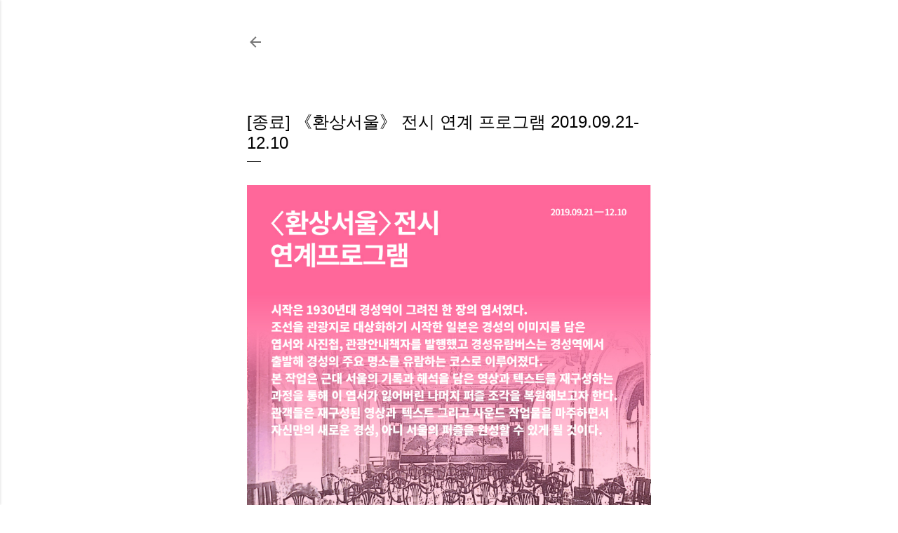

--- FILE ---
content_type: text/html; charset=UTF-8
request_url: http://www.seoulcollector.kr/2019/09/20190921-1210.html
body_size: 19447
content:
<!DOCTYPE html>
<html dir='ltr' xmlns='http://www.w3.org/1999/xhtml' xmlns:b='http://www.google.com/2005/gml/b' xmlns:data='http://www.google.com/2005/gml/data' xmlns:expr='http://www.google.com/2005/gml/expr'>
<head>
<meta content='width=device-width, initial-scale=1' name='viewport'/>
<title>[종료] &#12298;환상서울&#12299; 전시 연계 프로그램 2019.09.21-12.10</title>
<meta content='text/html; charset=UTF-8' http-equiv='Content-Type'/>
<!-- Chrome, Firefox OS and Opera -->
<meta content='#ffffff' name='theme-color'/>
<!-- Windows Phone -->
<meta content='#ffffff' name='msapplication-navbutton-color'/>
<meta content='blogger' name='generator'/>
<link href='http://www.seoulcollector.kr/favicon.ico' rel='icon' type='image/x-icon'/>
<link href='http://www.seoulcollector.kr/2019/09/20190921-1210.html' rel='canonical'/>
<link rel="alternate" type="application/atom+xml" title="Seoul Collector - Atom" href="http://www.seoulcollector.kr/feeds/posts/default" />
<link rel="alternate" type="application/rss+xml" title="Seoul Collector - RSS" href="http://www.seoulcollector.kr/feeds/posts/default?alt=rss" />
<link rel="service.post" type="application/atom+xml" title="Seoul Collector - Atom" href="https://www.blogger.com/feeds/4524624993992574221/posts/default" />

<link rel="alternate" type="application/atom+xml" title="Seoul Collector - Atom" href="http://www.seoulcollector.kr/feeds/7873480444874946440/comments/default" />
<!--Can't find substitution for tag [blog.ieCssRetrofitLinks]-->
<link href='https://blogger.googleusercontent.com/img/b/R29vZ2xl/AVvXsEjrr2DsKBeyg9UoclQDp2BDrtZs5VEJqlqCAw6p2jGRO80DQLl3T3XHg3-pEmyvb1SzDhYC7CJt0sc5sOEvICb59VMOASJiQ61S8RtAOWwx0tYSb8zxw0Lssbi8L4nf0wE99w9GXd3zJy_T/d/%25E1%2584%2592%25E1%2585%25AA%25E1%2586%25AB%25E1%2584%2589%25E1%2585%25A1%25E1%2586%25BC%25E1%2584%2589%25E1%2585%25A5%25E1%2584%258B%25E1%2585%25AE%25E1%2586%25AF_20190915_page_1.jpg' rel='image_src'/>
<meta content='http://www.seoulcollector.kr/2019/09/20190921-1210.html' property='og:url'/>
<meta content='[종료] 《환상서울》 전시 연계 프로그램 2019.09.21-12.10' property='og:title'/>
<meta content='Complex Cultural Space' property='og:description'/>
<meta content='https://blogger.googleusercontent.com/img/b/R29vZ2xl/AVvXsEjrr2DsKBeyg9UoclQDp2BDrtZs5VEJqlqCAw6p2jGRO80DQLl3T3XHg3-pEmyvb1SzDhYC7CJt0sc5sOEvICb59VMOASJiQ61S8RtAOWwx0tYSb8zxw0Lssbi8L4nf0wE99w9GXd3zJy_T/w1200-h630-p-k-no-nu/%25E1%2584%2592%25E1%2585%25AA%25E1%2586%25AB%25E1%2584%2589%25E1%2585%25A1%25E1%2586%25BC%25E1%2584%2589%25E1%2585%25A5%25E1%2584%258B%25E1%2585%25AE%25E1%2586%25AF_20190915_page_1.jpg' property='og:image'/>
<style type='text/css'>@font-face{font-family:'EB Garamond';font-style:normal;font-weight:400;font-display:swap;src:url(//fonts.gstatic.com/s/ebgaramond/v32/SlGDmQSNjdsmc35JDF1K5E55YMjF_7DPuGi-6_RkCY9_WamXgHlIbvw.woff2)format('woff2');unicode-range:U+0460-052F,U+1C80-1C8A,U+20B4,U+2DE0-2DFF,U+A640-A69F,U+FE2E-FE2F;}@font-face{font-family:'EB Garamond';font-style:normal;font-weight:400;font-display:swap;src:url(//fonts.gstatic.com/s/ebgaramond/v32/SlGDmQSNjdsmc35JDF1K5E55YMjF_7DPuGi-6_RkAI9_WamXgHlIbvw.woff2)format('woff2');unicode-range:U+0301,U+0400-045F,U+0490-0491,U+04B0-04B1,U+2116;}@font-face{font-family:'EB Garamond';font-style:normal;font-weight:400;font-display:swap;src:url(//fonts.gstatic.com/s/ebgaramond/v32/SlGDmQSNjdsmc35JDF1K5E55YMjF_7DPuGi-6_RkCI9_WamXgHlIbvw.woff2)format('woff2');unicode-range:U+1F00-1FFF;}@font-face{font-family:'EB Garamond';font-style:normal;font-weight:400;font-display:swap;src:url(//fonts.gstatic.com/s/ebgaramond/v32/SlGDmQSNjdsmc35JDF1K5E55YMjF_7DPuGi-6_RkB49_WamXgHlIbvw.woff2)format('woff2');unicode-range:U+0370-0377,U+037A-037F,U+0384-038A,U+038C,U+038E-03A1,U+03A3-03FF;}@font-face{font-family:'EB Garamond';font-style:normal;font-weight:400;font-display:swap;src:url(//fonts.gstatic.com/s/ebgaramond/v32/SlGDmQSNjdsmc35JDF1K5E55YMjF_7DPuGi-6_RkC49_WamXgHlIbvw.woff2)format('woff2');unicode-range:U+0102-0103,U+0110-0111,U+0128-0129,U+0168-0169,U+01A0-01A1,U+01AF-01B0,U+0300-0301,U+0303-0304,U+0308-0309,U+0323,U+0329,U+1EA0-1EF9,U+20AB;}@font-face{font-family:'EB Garamond';font-style:normal;font-weight:400;font-display:swap;src:url(//fonts.gstatic.com/s/ebgaramond/v32/SlGDmQSNjdsmc35JDF1K5E55YMjF_7DPuGi-6_RkCo9_WamXgHlIbvw.woff2)format('woff2');unicode-range:U+0100-02BA,U+02BD-02C5,U+02C7-02CC,U+02CE-02D7,U+02DD-02FF,U+0304,U+0308,U+0329,U+1D00-1DBF,U+1E00-1E9F,U+1EF2-1EFF,U+2020,U+20A0-20AB,U+20AD-20C0,U+2113,U+2C60-2C7F,U+A720-A7FF;}@font-face{font-family:'EB Garamond';font-style:normal;font-weight:400;font-display:swap;src:url(//fonts.gstatic.com/s/ebgaramond/v32/SlGDmQSNjdsmc35JDF1K5E55YMjF_7DPuGi-6_RkBI9_WamXgHlI.woff2)format('woff2');unicode-range:U+0000-00FF,U+0131,U+0152-0153,U+02BB-02BC,U+02C6,U+02DA,U+02DC,U+0304,U+0308,U+0329,U+2000-206F,U+20AC,U+2122,U+2191,U+2193,U+2212,U+2215,U+FEFF,U+FFFD;}@font-face{font-family:'Lato';font-style:normal;font-weight:300;font-display:swap;src:url(//fonts.gstatic.com/s/lato/v25/S6u9w4BMUTPHh7USSwaPGQ3q5d0N7w.woff2)format('woff2');unicode-range:U+0100-02BA,U+02BD-02C5,U+02C7-02CC,U+02CE-02D7,U+02DD-02FF,U+0304,U+0308,U+0329,U+1D00-1DBF,U+1E00-1E9F,U+1EF2-1EFF,U+2020,U+20A0-20AB,U+20AD-20C0,U+2113,U+2C60-2C7F,U+A720-A7FF;}@font-face{font-family:'Lato';font-style:normal;font-weight:300;font-display:swap;src:url(//fonts.gstatic.com/s/lato/v25/S6u9w4BMUTPHh7USSwiPGQ3q5d0.woff2)format('woff2');unicode-range:U+0000-00FF,U+0131,U+0152-0153,U+02BB-02BC,U+02C6,U+02DA,U+02DC,U+0304,U+0308,U+0329,U+2000-206F,U+20AC,U+2122,U+2191,U+2193,U+2212,U+2215,U+FEFF,U+FFFD;}@font-face{font-family:'Lato';font-style:normal;font-weight:400;font-display:swap;src:url(//fonts.gstatic.com/s/lato/v25/S6uyw4BMUTPHjxAwXiWtFCfQ7A.woff2)format('woff2');unicode-range:U+0100-02BA,U+02BD-02C5,U+02C7-02CC,U+02CE-02D7,U+02DD-02FF,U+0304,U+0308,U+0329,U+1D00-1DBF,U+1E00-1E9F,U+1EF2-1EFF,U+2020,U+20A0-20AB,U+20AD-20C0,U+2113,U+2C60-2C7F,U+A720-A7FF;}@font-face{font-family:'Lato';font-style:normal;font-weight:400;font-display:swap;src:url(//fonts.gstatic.com/s/lato/v25/S6uyw4BMUTPHjx4wXiWtFCc.woff2)format('woff2');unicode-range:U+0000-00FF,U+0131,U+0152-0153,U+02BB-02BC,U+02C6,U+02DA,U+02DC,U+0304,U+0308,U+0329,U+2000-206F,U+20AC,U+2122,U+2191,U+2193,U+2212,U+2215,U+FEFF,U+FFFD;}@font-face{font-family:'Lato';font-style:normal;font-weight:700;font-display:swap;src:url(//fonts.gstatic.com/s/lato/v25/S6u9w4BMUTPHh6UVSwaPGQ3q5d0N7w.woff2)format('woff2');unicode-range:U+0100-02BA,U+02BD-02C5,U+02C7-02CC,U+02CE-02D7,U+02DD-02FF,U+0304,U+0308,U+0329,U+1D00-1DBF,U+1E00-1E9F,U+1EF2-1EFF,U+2020,U+20A0-20AB,U+20AD-20C0,U+2113,U+2C60-2C7F,U+A720-A7FF;}@font-face{font-family:'Lato';font-style:normal;font-weight:700;font-display:swap;src:url(//fonts.gstatic.com/s/lato/v25/S6u9w4BMUTPHh6UVSwiPGQ3q5d0.woff2)format('woff2');unicode-range:U+0000-00FF,U+0131,U+0152-0153,U+02BB-02BC,U+02C6,U+02DA,U+02DC,U+0304,U+0308,U+0329,U+2000-206F,U+20AC,U+2122,U+2191,U+2193,U+2212,U+2215,U+FEFF,U+FFFD;}@font-face{font-family:'Lora';font-style:normal;font-weight:400;font-display:swap;src:url(//fonts.gstatic.com/s/lora/v37/0QI6MX1D_JOuGQbT0gvTJPa787weuxJMkq18ndeYxZ2JTg.woff2)format('woff2');unicode-range:U+0460-052F,U+1C80-1C8A,U+20B4,U+2DE0-2DFF,U+A640-A69F,U+FE2E-FE2F;}@font-face{font-family:'Lora';font-style:normal;font-weight:400;font-display:swap;src:url(//fonts.gstatic.com/s/lora/v37/0QI6MX1D_JOuGQbT0gvTJPa787weuxJFkq18ndeYxZ2JTg.woff2)format('woff2');unicode-range:U+0301,U+0400-045F,U+0490-0491,U+04B0-04B1,U+2116;}@font-face{font-family:'Lora';font-style:normal;font-weight:400;font-display:swap;src:url(//fonts.gstatic.com/s/lora/v37/0QI6MX1D_JOuGQbT0gvTJPa787weuxI9kq18ndeYxZ2JTg.woff2)format('woff2');unicode-range:U+0302-0303,U+0305,U+0307-0308,U+0310,U+0312,U+0315,U+031A,U+0326-0327,U+032C,U+032F-0330,U+0332-0333,U+0338,U+033A,U+0346,U+034D,U+0391-03A1,U+03A3-03A9,U+03B1-03C9,U+03D1,U+03D5-03D6,U+03F0-03F1,U+03F4-03F5,U+2016-2017,U+2034-2038,U+203C,U+2040,U+2043,U+2047,U+2050,U+2057,U+205F,U+2070-2071,U+2074-208E,U+2090-209C,U+20D0-20DC,U+20E1,U+20E5-20EF,U+2100-2112,U+2114-2115,U+2117-2121,U+2123-214F,U+2190,U+2192,U+2194-21AE,U+21B0-21E5,U+21F1-21F2,U+21F4-2211,U+2213-2214,U+2216-22FF,U+2308-230B,U+2310,U+2319,U+231C-2321,U+2336-237A,U+237C,U+2395,U+239B-23B7,U+23D0,U+23DC-23E1,U+2474-2475,U+25AF,U+25B3,U+25B7,U+25BD,U+25C1,U+25CA,U+25CC,U+25FB,U+266D-266F,U+27C0-27FF,U+2900-2AFF,U+2B0E-2B11,U+2B30-2B4C,U+2BFE,U+3030,U+FF5B,U+FF5D,U+1D400-1D7FF,U+1EE00-1EEFF;}@font-face{font-family:'Lora';font-style:normal;font-weight:400;font-display:swap;src:url(//fonts.gstatic.com/s/lora/v37/0QI6MX1D_JOuGQbT0gvTJPa787weuxIvkq18ndeYxZ2JTg.woff2)format('woff2');unicode-range:U+0001-000C,U+000E-001F,U+007F-009F,U+20DD-20E0,U+20E2-20E4,U+2150-218F,U+2190,U+2192,U+2194-2199,U+21AF,U+21E6-21F0,U+21F3,U+2218-2219,U+2299,U+22C4-22C6,U+2300-243F,U+2440-244A,U+2460-24FF,U+25A0-27BF,U+2800-28FF,U+2921-2922,U+2981,U+29BF,U+29EB,U+2B00-2BFF,U+4DC0-4DFF,U+FFF9-FFFB,U+10140-1018E,U+10190-1019C,U+101A0,U+101D0-101FD,U+102E0-102FB,U+10E60-10E7E,U+1D2C0-1D2D3,U+1D2E0-1D37F,U+1F000-1F0FF,U+1F100-1F1AD,U+1F1E6-1F1FF,U+1F30D-1F30F,U+1F315,U+1F31C,U+1F31E,U+1F320-1F32C,U+1F336,U+1F378,U+1F37D,U+1F382,U+1F393-1F39F,U+1F3A7-1F3A8,U+1F3AC-1F3AF,U+1F3C2,U+1F3C4-1F3C6,U+1F3CA-1F3CE,U+1F3D4-1F3E0,U+1F3ED,U+1F3F1-1F3F3,U+1F3F5-1F3F7,U+1F408,U+1F415,U+1F41F,U+1F426,U+1F43F,U+1F441-1F442,U+1F444,U+1F446-1F449,U+1F44C-1F44E,U+1F453,U+1F46A,U+1F47D,U+1F4A3,U+1F4B0,U+1F4B3,U+1F4B9,U+1F4BB,U+1F4BF,U+1F4C8-1F4CB,U+1F4D6,U+1F4DA,U+1F4DF,U+1F4E3-1F4E6,U+1F4EA-1F4ED,U+1F4F7,U+1F4F9-1F4FB,U+1F4FD-1F4FE,U+1F503,U+1F507-1F50B,U+1F50D,U+1F512-1F513,U+1F53E-1F54A,U+1F54F-1F5FA,U+1F610,U+1F650-1F67F,U+1F687,U+1F68D,U+1F691,U+1F694,U+1F698,U+1F6AD,U+1F6B2,U+1F6B9-1F6BA,U+1F6BC,U+1F6C6-1F6CF,U+1F6D3-1F6D7,U+1F6E0-1F6EA,U+1F6F0-1F6F3,U+1F6F7-1F6FC,U+1F700-1F7FF,U+1F800-1F80B,U+1F810-1F847,U+1F850-1F859,U+1F860-1F887,U+1F890-1F8AD,U+1F8B0-1F8BB,U+1F8C0-1F8C1,U+1F900-1F90B,U+1F93B,U+1F946,U+1F984,U+1F996,U+1F9E9,U+1FA00-1FA6F,U+1FA70-1FA7C,U+1FA80-1FA89,U+1FA8F-1FAC6,U+1FACE-1FADC,U+1FADF-1FAE9,U+1FAF0-1FAF8,U+1FB00-1FBFF;}@font-face{font-family:'Lora';font-style:normal;font-weight:400;font-display:swap;src:url(//fonts.gstatic.com/s/lora/v37/0QI6MX1D_JOuGQbT0gvTJPa787weuxJOkq18ndeYxZ2JTg.woff2)format('woff2');unicode-range:U+0102-0103,U+0110-0111,U+0128-0129,U+0168-0169,U+01A0-01A1,U+01AF-01B0,U+0300-0301,U+0303-0304,U+0308-0309,U+0323,U+0329,U+1EA0-1EF9,U+20AB;}@font-face{font-family:'Lora';font-style:normal;font-weight:400;font-display:swap;src:url(//fonts.gstatic.com/s/lora/v37/0QI6MX1D_JOuGQbT0gvTJPa787weuxJPkq18ndeYxZ2JTg.woff2)format('woff2');unicode-range:U+0100-02BA,U+02BD-02C5,U+02C7-02CC,U+02CE-02D7,U+02DD-02FF,U+0304,U+0308,U+0329,U+1D00-1DBF,U+1E00-1E9F,U+1EF2-1EFF,U+2020,U+20A0-20AB,U+20AD-20C0,U+2113,U+2C60-2C7F,U+A720-A7FF;}@font-face{font-family:'Lora';font-style:normal;font-weight:400;font-display:swap;src:url(//fonts.gstatic.com/s/lora/v37/0QI6MX1D_JOuGQbT0gvTJPa787weuxJBkq18ndeYxZ0.woff2)format('woff2');unicode-range:U+0000-00FF,U+0131,U+0152-0153,U+02BB-02BC,U+02C6,U+02DA,U+02DC,U+0304,U+0308,U+0329,U+2000-206F,U+20AC,U+2122,U+2191,U+2193,U+2212,U+2215,U+FEFF,U+FFFD;}@font-face{font-family:'Montserrat';font-style:normal;font-weight:400;font-display:swap;src:url(//fonts.gstatic.com/s/montserrat/v31/JTUSjIg1_i6t8kCHKm459WRhyyTh89ZNpQ.woff2)format('woff2');unicode-range:U+0460-052F,U+1C80-1C8A,U+20B4,U+2DE0-2DFF,U+A640-A69F,U+FE2E-FE2F;}@font-face{font-family:'Montserrat';font-style:normal;font-weight:400;font-display:swap;src:url(//fonts.gstatic.com/s/montserrat/v31/JTUSjIg1_i6t8kCHKm459W1hyyTh89ZNpQ.woff2)format('woff2');unicode-range:U+0301,U+0400-045F,U+0490-0491,U+04B0-04B1,U+2116;}@font-face{font-family:'Montserrat';font-style:normal;font-weight:400;font-display:swap;src:url(//fonts.gstatic.com/s/montserrat/v31/JTUSjIg1_i6t8kCHKm459WZhyyTh89ZNpQ.woff2)format('woff2');unicode-range:U+0102-0103,U+0110-0111,U+0128-0129,U+0168-0169,U+01A0-01A1,U+01AF-01B0,U+0300-0301,U+0303-0304,U+0308-0309,U+0323,U+0329,U+1EA0-1EF9,U+20AB;}@font-face{font-family:'Montserrat';font-style:normal;font-weight:400;font-display:swap;src:url(//fonts.gstatic.com/s/montserrat/v31/JTUSjIg1_i6t8kCHKm459WdhyyTh89ZNpQ.woff2)format('woff2');unicode-range:U+0100-02BA,U+02BD-02C5,U+02C7-02CC,U+02CE-02D7,U+02DD-02FF,U+0304,U+0308,U+0329,U+1D00-1DBF,U+1E00-1E9F,U+1EF2-1EFF,U+2020,U+20A0-20AB,U+20AD-20C0,U+2113,U+2C60-2C7F,U+A720-A7FF;}@font-face{font-family:'Montserrat';font-style:normal;font-weight:400;font-display:swap;src:url(//fonts.gstatic.com/s/montserrat/v31/JTUSjIg1_i6t8kCHKm459WlhyyTh89Y.woff2)format('woff2');unicode-range:U+0000-00FF,U+0131,U+0152-0153,U+02BB-02BC,U+02C6,U+02DA,U+02DC,U+0304,U+0308,U+0329,U+2000-206F,U+20AC,U+2122,U+2191,U+2193,U+2212,U+2215,U+FEFF,U+FFFD;}@font-face{font-family:'Montserrat';font-style:normal;font-weight:700;font-display:swap;src:url(//fonts.gstatic.com/s/montserrat/v31/JTUSjIg1_i6t8kCHKm459WRhyyTh89ZNpQ.woff2)format('woff2');unicode-range:U+0460-052F,U+1C80-1C8A,U+20B4,U+2DE0-2DFF,U+A640-A69F,U+FE2E-FE2F;}@font-face{font-family:'Montserrat';font-style:normal;font-weight:700;font-display:swap;src:url(//fonts.gstatic.com/s/montserrat/v31/JTUSjIg1_i6t8kCHKm459W1hyyTh89ZNpQ.woff2)format('woff2');unicode-range:U+0301,U+0400-045F,U+0490-0491,U+04B0-04B1,U+2116;}@font-face{font-family:'Montserrat';font-style:normal;font-weight:700;font-display:swap;src:url(//fonts.gstatic.com/s/montserrat/v31/JTUSjIg1_i6t8kCHKm459WZhyyTh89ZNpQ.woff2)format('woff2');unicode-range:U+0102-0103,U+0110-0111,U+0128-0129,U+0168-0169,U+01A0-01A1,U+01AF-01B0,U+0300-0301,U+0303-0304,U+0308-0309,U+0323,U+0329,U+1EA0-1EF9,U+20AB;}@font-face{font-family:'Montserrat';font-style:normal;font-weight:700;font-display:swap;src:url(//fonts.gstatic.com/s/montserrat/v31/JTUSjIg1_i6t8kCHKm459WdhyyTh89ZNpQ.woff2)format('woff2');unicode-range:U+0100-02BA,U+02BD-02C5,U+02C7-02CC,U+02CE-02D7,U+02DD-02FF,U+0304,U+0308,U+0329,U+1D00-1DBF,U+1E00-1E9F,U+1EF2-1EFF,U+2020,U+20A0-20AB,U+20AD-20C0,U+2113,U+2C60-2C7F,U+A720-A7FF;}@font-face{font-family:'Montserrat';font-style:normal;font-weight:700;font-display:swap;src:url(//fonts.gstatic.com/s/montserrat/v31/JTUSjIg1_i6t8kCHKm459WlhyyTh89Y.woff2)format('woff2');unicode-range:U+0000-00FF,U+0131,U+0152-0153,U+02BB-02BC,U+02C6,U+02DA,U+02DC,U+0304,U+0308,U+0329,U+2000-206F,U+20AC,U+2122,U+2191,U+2193,U+2212,U+2215,U+FEFF,U+FFFD;}</style>
<style id='page-skin-1' type='text/css'><!--
/*! normalize.css v3.0.1 | MIT License | git.io/normalize */html{font-family:sans-serif;-ms-text-size-adjust:100%;-webkit-text-size-adjust:100%}body{margin:0}article,aside,details,figcaption,figure,footer,header,hgroup,main,nav,section,summary{display:block}audio,canvas,progress,video{display:inline-block;vertical-align:baseline}audio:not([controls]){display:none;height:0}[hidden],template{display:none}a{background:transparent}a:active,a:hover{outline:0}abbr[title]{border-bottom:1px dotted}b,strong{font-weight:bold}dfn{font-style:italic}h1{font-size:2em;margin:.67em 0}mark{background:#ff0;color:#000}small{font-size:80%}sub,sup{font-size:75%;line-height:0;position:relative;vertical-align:baseline}sup{top:-0.5em}sub{bottom:-0.25em}img{border:0}svg:not(:root){overflow:hidden}figure{margin:1em 40px}hr{-moz-box-sizing:content-box;box-sizing:content-box;height:0}pre{overflow:auto}code,kbd,pre,samp{font-family:monospace,monospace;font-size:1em}button,input,optgroup,select,textarea{color:inherit;font:inherit;margin:0}button{overflow:visible}button,select{text-transform:none}button,html input[type="button"],input[type="reset"],input[type="submit"]{-webkit-appearance:button;cursor:pointer}button[disabled],html input[disabled]{cursor:default}button::-moz-focus-inner,input::-moz-focus-inner{border:0;padding:0}input{line-height:normal}input[type="checkbox"],input[type="radio"]{box-sizing:border-box;padding:0}input[type="number"]::-webkit-inner-spin-button,input[type="number"]::-webkit-outer-spin-button{height:auto}input[type="search"]{-webkit-appearance:textfield;-moz-box-sizing:content-box;-webkit-box-sizing:content-box;box-sizing:content-box}input[type="search"]::-webkit-search-cancel-button,input[type="search"]::-webkit-search-decoration{-webkit-appearance:none}fieldset{border:1px solid #c0c0c0;margin:0 2px;padding:.35em .625em .75em}legend{border:0;padding:0}textarea{overflow:auto}optgroup{font-weight:bold}table{border-collapse:collapse;border-spacing:0}td,th{padding:0}
/*!************************************************
* Blogger Template Style
* Name: Soho
**************************************************/
body{
overflow-wrap:break-word;
word-break:break-word;
word-wrap:break-word
}
.hidden{
display:none
}
.invisible{
visibility:hidden
}
.container::after,.float-container::after{
clear:both;
content:'';
display:table
}
.clearboth{
clear:both
}
#comments .comment .comment-actions,.subscribe-popup .FollowByEmail .follow-by-email-submit{
background:0 0;
border:0;
box-shadow:none;
color:#be8b37;
cursor:pointer;
font-size:14px;
font-weight:700;
outline:0;
text-decoration:none;
text-transform:uppercase;
width:auto
}
.dim-overlay{
background-color:rgba(0,0,0,.54);
height:100vh;
left:0;
position:fixed;
top:0;
width:100%
}
#sharing-dim-overlay{
background-color:transparent
}
input::-ms-clear{
display:none
}
.blogger-logo,.svg-icon-24.blogger-logo{
fill:#ff9800;
opacity:1
}
.loading-spinner-large{
-webkit-animation:mspin-rotate 1.568s infinite linear;
animation:mspin-rotate 1.568s infinite linear;
height:48px;
overflow:hidden;
position:absolute;
width:48px;
z-index:200
}
.loading-spinner-large>div{
-webkit-animation:mspin-revrot 5332ms infinite steps(4);
animation:mspin-revrot 5332ms infinite steps(4)
}
.loading-spinner-large>div>div{
-webkit-animation:mspin-singlecolor-large-film 1333ms infinite steps(81);
animation:mspin-singlecolor-large-film 1333ms infinite steps(81);
background-size:100%;
height:48px;
width:3888px
}
.mspin-black-large>div>div,.mspin-grey_54-large>div>div{
background-image:url(https://www.blogblog.com/indie/mspin_black_large.svg)
}
.mspin-white-large>div>div{
background-image:url(https://www.blogblog.com/indie/mspin_white_large.svg)
}
.mspin-grey_54-large{
opacity:.54
}
@-webkit-keyframes mspin-singlecolor-large-film{
from{
-webkit-transform:translateX(0);
transform:translateX(0)
}
to{
-webkit-transform:translateX(-3888px);
transform:translateX(-3888px)
}
}
@keyframes mspin-singlecolor-large-film{
from{
-webkit-transform:translateX(0);
transform:translateX(0)
}
to{
-webkit-transform:translateX(-3888px);
transform:translateX(-3888px)
}
}
@-webkit-keyframes mspin-rotate{
from{
-webkit-transform:rotate(0);
transform:rotate(0)
}
to{
-webkit-transform:rotate(360deg);
transform:rotate(360deg)
}
}
@keyframes mspin-rotate{
from{
-webkit-transform:rotate(0);
transform:rotate(0)
}
to{
-webkit-transform:rotate(360deg);
transform:rotate(360deg)
}
}
@-webkit-keyframes mspin-revrot{
from{
-webkit-transform:rotate(0);
transform:rotate(0)
}
to{
-webkit-transform:rotate(-360deg);
transform:rotate(-360deg)
}
}
@keyframes mspin-revrot{
from{
-webkit-transform:rotate(0);
transform:rotate(0)
}
to{
-webkit-transform:rotate(-360deg);
transform:rotate(-360deg)
}
}
.skip-navigation{
background-color:#fff;
box-sizing:border-box;
color:#000;
display:block;
height:0;
left:0;
line-height:50px;
overflow:hidden;
padding-top:0;
position:fixed;
text-align:center;
top:0;
-webkit-transition:box-shadow .3s,height .3s,padding-top .3s;
transition:box-shadow .3s,height .3s,padding-top .3s;
width:100%;
z-index:900
}
.skip-navigation:focus{
box-shadow:0 4px 5px 0 rgba(0,0,0,.14),0 1px 10px 0 rgba(0,0,0,.12),0 2px 4px -1px rgba(0,0,0,.2);
height:50px
}
#main{
outline:0
}
.main-heading{
position:absolute;
clip:rect(1px,1px,1px,1px);
padding:0;
border:0;
height:1px;
width:1px;
overflow:hidden
}
.Attribution{
margin-top:1em;
text-align:center
}
.Attribution .blogger img,.Attribution .blogger svg{
vertical-align:bottom
}
.Attribution .blogger img{
margin-right:.5em
}
.Attribution div{
line-height:24px;
margin-top:.5em
}
.Attribution .copyright,.Attribution .image-attribution{
font-size:.7em;
margin-top:1.5em
}
.BLOG_mobile_video_class{
display:none
}
.bg-photo{
background-attachment:scroll!important
}
body .CSS_LIGHTBOX{
z-index:900
}
.extendable .show-less,.extendable .show-more{
border-color:#be8b37;
color:#be8b37;
margin-top:8px
}
.extendable .show-less.hidden,.extendable .show-more.hidden{
display:none
}
.inline-ad{
display:none;
max-width:100%;
overflow:hidden
}
.adsbygoogle{
display:block
}
#cookieChoiceInfo{
bottom:0;
top:auto
}
iframe.b-hbp-video{
border:0
}
.post-body img{
max-width:100%
}
.post-body iframe{
max-width:100%
}
.post-body a[imageanchor="1"]{
display:inline-block
}
.byline{
margin-right:1em
}
.byline:last-child{
margin-right:0
}
.link-copied-dialog{
max-width:520px;
outline:0
}
.link-copied-dialog .modal-dialog-buttons{
margin-top:8px
}
.link-copied-dialog .goog-buttonset-default{
background:0 0;
border:0
}
.link-copied-dialog .goog-buttonset-default:focus{
outline:0
}
.paging-control-container{
margin-bottom:16px
}
.paging-control-container .paging-control{
display:inline-block
}
.paging-control-container .comment-range-text::after,.paging-control-container .paging-control{
color:#be8b37
}
.paging-control-container .comment-range-text,.paging-control-container .paging-control{
margin-right:8px
}
.paging-control-container .comment-range-text::after,.paging-control-container .paging-control::after{
content:'\00B7';
cursor:default;
padding-left:8px;
pointer-events:none
}
.paging-control-container .comment-range-text:last-child::after,.paging-control-container .paging-control:last-child::after{
content:none
}
.byline.reactions iframe{
height:20px
}
.b-notification{
color:#000;
background-color:#fff;
border-bottom:solid 1px #000;
box-sizing:border-box;
padding:16px 32px;
text-align:center
}
.b-notification.visible{
-webkit-transition:margin-top .3s cubic-bezier(.4,0,.2,1);
transition:margin-top .3s cubic-bezier(.4,0,.2,1)
}
.b-notification.invisible{
position:absolute
}
.b-notification-close{
position:absolute;
right:8px;
top:8px
}
.no-posts-message{
line-height:40px;
text-align:center
}
@media screen and (max-width:1540px){
body.item-view .post-body a[imageanchor="1"][style*="float: left;"],body.item-view .post-body a[imageanchor="1"][style*="float: right;"]{
float:none!important;
clear:none!important
}
body.item-view .post-body a[imageanchor="1"] img{
display:block;
height:auto;
margin:0 auto
}
body.item-view .post-body>.separator:first-child>a[imageanchor="1"]:first-child{
margin-top:20px
}
.post-body a[imageanchor]{
display:block
}
body.item-view .post-body a[imageanchor="1"]{
margin-left:0!important;
margin-right:0!important
}
body.item-view .post-body a[imageanchor="1"]+a[imageanchor="1"]{
margin-top:16px
}
}
.item-control{
display:none
}
#comments{
border-top:1px dashed rgba(0,0,0,.54);
margin-top:20px;
padding:20px
}
#comments .comment-thread ol{
margin:0;
padding-left:0;
padding-left:0
}
#comments .comment .comment-replybox-single,#comments .comment-thread .comment-replies{
margin-left:60px
}
#comments .comment-thread .thread-count{
display:none
}
#comments .comment{
list-style-type:none;
padding:0 0 30px;
position:relative
}
#comments .comment .comment{
padding-bottom:8px
}
.comment .avatar-image-container{
position:absolute
}
.comment .avatar-image-container img{
border-radius:50%
}
.avatar-image-container svg,.comment .avatar-image-container .avatar-icon{
border-radius:50%;
border:solid 1px #000000;
box-sizing:border-box;
fill:#000000;
height:35px;
margin:0;
padding:7px;
width:35px
}
.comment .comment-block{
margin-top:10px;
margin-left:60px;
padding-bottom:0
}
#comments .comment-author-header-wrapper{
margin-left:40px
}
#comments .comment .thread-expanded .comment-block{
padding-bottom:20px
}
#comments .comment .comment-header .user,#comments .comment .comment-header .user a{
color:#000000;
font-style:normal;
font-weight:700
}
#comments .comment .comment-actions{
bottom:0;
margin-bottom:15px;
position:absolute
}
#comments .comment .comment-actions>*{
margin-right:8px
}
#comments .comment .comment-header .datetime{
bottom:0;
color:rgba(0, 0, 0, 0.54);
display:inline-block;
font-size:13px;
font-style:italic;
margin-left:8px
}
#comments .comment .comment-footer .comment-timestamp a,#comments .comment .comment-header .datetime a{
color:rgba(0, 0, 0, 0.54)
}
#comments .comment .comment-content,.comment .comment-body{
margin-top:12px;
word-break:break-word
}
.comment-body{
margin-bottom:12px
}
#comments.embed[data-num-comments="0"]{
border:0;
margin-top:0;
padding-top:0
}
#comments.embed[data-num-comments="0"] #comment-post-message,#comments.embed[data-num-comments="0"] div.comment-form>p,#comments.embed[data-num-comments="0"] p.comment-footer{
display:none
}
#comment-editor-src{
display:none
}
.comments .comments-content .loadmore.loaded{
max-height:0;
opacity:0;
overflow:hidden
}
.extendable .remaining-items{
height:0;
overflow:hidden;
-webkit-transition:height .3s cubic-bezier(.4,0,.2,1);
transition:height .3s cubic-bezier(.4,0,.2,1)
}
.extendable .remaining-items.expanded{
height:auto
}
.svg-icon-24,.svg-icon-24-button{
cursor:pointer;
height:24px;
width:24px;
min-width:24px
}
.touch-icon{
margin:-12px;
padding:12px
}
.touch-icon:active,.touch-icon:focus{
background-color:rgba(153,153,153,.4);
border-radius:50%
}
svg:not(:root).touch-icon{
overflow:visible
}
html[dir=rtl] .rtl-reversible-icon{
-webkit-transform:scaleX(-1);
-ms-transform:scaleX(-1);
transform:scaleX(-1)
}
.svg-icon-24-button,.touch-icon-button{
background:0 0;
border:0;
margin:0;
outline:0;
padding:0
}
.touch-icon-button .touch-icon:active,.touch-icon-button .touch-icon:focus{
background-color:transparent
}
.touch-icon-button:active .touch-icon,.touch-icon-button:focus .touch-icon{
background-color:rgba(153,153,153,.4);
border-radius:50%
}
.Profile .default-avatar-wrapper .avatar-icon{
border-radius:50%;
border:solid 1px #000000;
box-sizing:border-box;
fill:#000000;
margin:0
}
.Profile .individual .default-avatar-wrapper .avatar-icon{
padding:25px
}
.Profile .individual .avatar-icon,.Profile .individual .profile-img{
height:120px;
width:120px
}
.Profile .team .default-avatar-wrapper .avatar-icon{
padding:8px
}
.Profile .team .avatar-icon,.Profile .team .default-avatar-wrapper,.Profile .team .profile-img{
height:40px;
width:40px
}
.snippet-container{
margin:0;
position:relative;
overflow:hidden
}
.snippet-fade{
bottom:0;
box-sizing:border-box;
position:absolute;
width:96px
}
.snippet-fade{
right:0
}
.snippet-fade:after{
content:'\2026'
}
.snippet-fade:after{
float:right
}
.centered-top-container.sticky{
left:0;
position:fixed;
right:0;
top:0;
width:auto;
z-index:50;
-webkit-transition-property:opacity,-webkit-transform;
transition-property:opacity,-webkit-transform;
transition-property:transform,opacity;
transition-property:transform,opacity,-webkit-transform;
-webkit-transition-duration:.2s;
transition-duration:.2s;
-webkit-transition-timing-function:cubic-bezier(.4,0,.2,1);
transition-timing-function:cubic-bezier(.4,0,.2,1)
}
.centered-top-placeholder{
display:none
}
.collapsed-header .centered-top-placeholder{
display:block
}
.centered-top-container .Header .replaced h1,.centered-top-placeholder .Header .replaced h1{
display:none
}
.centered-top-container.sticky .Header .replaced h1{
display:block
}
.centered-top-container.sticky .Header .header-widget{
background:0 0
}
.centered-top-container.sticky .Header .header-image-wrapper{
display:none
}
.centered-top-container img,.centered-top-placeholder img{
max-width:100%
}
.collapsible{
-webkit-transition:height .3s cubic-bezier(.4,0,.2,1);
transition:height .3s cubic-bezier(.4,0,.2,1)
}
.collapsible,.collapsible>summary{
display:block;
overflow:hidden
}
.collapsible>:not(summary){
display:none
}
.collapsible[open]>:not(summary){
display:block
}
.collapsible:focus,.collapsible>summary:focus{
outline:0
}
.collapsible>summary{
cursor:pointer;
display:block;
padding:0
}
.collapsible:focus>summary,.collapsible>summary:focus{
background-color:transparent
}
.collapsible>summary::-webkit-details-marker{
display:none
}
.collapsible-title{
-webkit-box-align:center;
-webkit-align-items:center;
-ms-flex-align:center;
align-items:center;
display:-webkit-box;
display:-webkit-flex;
display:-ms-flexbox;
display:flex
}
.collapsible-title .title{
-webkit-box-flex:1;
-webkit-flex:1 1 auto;
-ms-flex:1 1 auto;
flex:1 1 auto;
-webkit-box-ordinal-group:1;
-webkit-order:0;
-ms-flex-order:0;
order:0;
overflow:hidden;
text-overflow:ellipsis;
white-space:nowrap
}
.collapsible-title .chevron-down,.collapsible[open] .collapsible-title .chevron-up{
display:block
}
.collapsible-title .chevron-up,.collapsible[open] .collapsible-title .chevron-down{
display:none
}
.flat-button{
cursor:pointer;
display:inline-block;
font-weight:700;
text-transform:uppercase;
border-radius:2px;
padding:8px;
margin:-8px
}
.flat-icon-button{
background:0 0;
border:0;
margin:0;
outline:0;
padding:0;
margin:-12px;
padding:12px;
cursor:pointer;
box-sizing:content-box;
display:inline-block;
line-height:0
}
.flat-icon-button,.flat-icon-button .splash-wrapper{
border-radius:50%
}
.flat-icon-button .splash.animate{
-webkit-animation-duration:.3s;
animation-duration:.3s
}
.overflowable-container{
max-height:28px;
overflow:hidden;
position:relative
}
.overflow-button{
cursor:pointer
}
#overflowable-dim-overlay{
background:0 0
}
.overflow-popup{
box-shadow:0 2px 2px 0 rgba(0,0,0,.14),0 3px 1px -2px rgba(0,0,0,.2),0 1px 5px 0 rgba(0,0,0,.12);
background-color:#ffffff;
left:0;
max-width:calc(100% - 32px);
position:absolute;
top:0;
visibility:hidden;
z-index:101
}
.overflow-popup ul{
list-style:none
}
.overflow-popup .tabs li,.overflow-popup li{
display:block;
height:auto
}
.overflow-popup .tabs li{
padding-left:0;
padding-right:0
}
.overflow-button.hidden,.overflow-popup .tabs li.hidden,.overflow-popup li.hidden{
display:none
}
.search{
display:-webkit-box;
display:-webkit-flex;
display:-ms-flexbox;
display:flex;
line-height:24px;
width:24px
}
.search.focused{
width:100%
}
.search.focused .section{
width:100%
}
.search form{
z-index:101
}
.search h3{
display:none
}
.search form{
display:-webkit-box;
display:-webkit-flex;
display:-ms-flexbox;
display:flex;
-webkit-box-flex:1;
-webkit-flex:1 0 0;
-ms-flex:1 0 0px;
flex:1 0 0;
border-bottom:solid 1px transparent;
padding-bottom:8px
}
.search form>*{
display:none
}
.search.focused form>*{
display:block
}
.search .search-input label{
display:none
}
.centered-top-placeholder.cloned .search form{
z-index:30
}
.search.focused form{
border-color:rgba(0, 0, 0, 0.54);
position:relative;
width:auto
}
.collapsed-header .centered-top-container .search.focused form{
border-bottom-color:transparent
}
.search-expand{
-webkit-box-flex:0;
-webkit-flex:0 0 auto;
-ms-flex:0 0 auto;
flex:0 0 auto
}
.search-expand-text{
display:none
}
.search-close{
display:inline;
vertical-align:middle
}
.search-input{
-webkit-box-flex:1;
-webkit-flex:1 0 1px;
-ms-flex:1 0 1px;
flex:1 0 1px
}
.search-input input{
background:0 0;
border:0;
box-sizing:border-box;
color:rgba(0, 0, 0, 0.54);
display:inline-block;
outline:0;
width:calc(100% - 48px)
}
.search-input input.no-cursor{
color:transparent;
text-shadow:0 0 0 rgba(0, 0, 0, 0.54)
}
.collapsed-header .centered-top-container .search-action,.collapsed-header .centered-top-container .search-input input{
color:rgba(0, 0, 0, 0.54)
}
.collapsed-header .centered-top-container .search-input input.no-cursor{
color:transparent;
text-shadow:0 0 0 rgba(0, 0, 0, 0.54)
}
.collapsed-header .centered-top-container .search-input input.no-cursor:focus,.search-input input.no-cursor:focus{
outline:0
}
.search-focused>*{
visibility:hidden
}
.search-focused .search,.search-focused .search-icon{
visibility:visible
}
.search.focused .search-action{
display:block
}
.search.focused .search-action:disabled{
opacity:.3
}
.widget.Sharing .sharing-button{
display:none
}
.widget.Sharing .sharing-buttons li{
padding:0
}
.widget.Sharing .sharing-buttons li span{
display:none
}
.post-share-buttons{
position:relative
}
.centered-bottom .share-buttons .svg-icon-24,.share-buttons .svg-icon-24{
fill:#000000
}
.sharing-open.touch-icon-button:active .touch-icon,.sharing-open.touch-icon-button:focus .touch-icon{
background-color:transparent
}
.share-buttons{
background-color:#ffffff;
border-radius:2px;
box-shadow:0 2px 2px 0 rgba(0,0,0,.14),0 3px 1px -2px rgba(0,0,0,.2),0 1px 5px 0 rgba(0,0,0,.12);
color:#000000;
list-style:none;
margin:0;
padding:8px 0;
position:absolute;
top:-11px;
min-width:200px;
z-index:101
}
.share-buttons.hidden{
display:none
}
.sharing-button{
background:0 0;
border:0;
margin:0;
outline:0;
padding:0;
cursor:pointer
}
.share-buttons li{
margin:0;
height:48px
}
.share-buttons li:last-child{
margin-bottom:0
}
.share-buttons li .sharing-platform-button{
box-sizing:border-box;
cursor:pointer;
display:block;
height:100%;
margin-bottom:0;
padding:0 16px;
position:relative;
width:100%
}
.share-buttons li .sharing-platform-button:focus,.share-buttons li .sharing-platform-button:hover{
background-color:rgba(128,128,128,.1);
outline:0
}
.share-buttons li svg[class*=" sharing-"],.share-buttons li svg[class^=sharing-]{
position:absolute;
top:10px
}
.share-buttons li span.sharing-platform-button{
position:relative;
top:0
}
.share-buttons li .platform-sharing-text{
display:block;
font-size:16px;
line-height:48px;
white-space:nowrap
}
.share-buttons li .platform-sharing-text{
margin-left:56px
}
.sidebar-container{
background-color:#f7f7f7;
max-width:400px;
overflow-y:auto;
-webkit-transition-property:-webkit-transform;
transition-property:-webkit-transform;
transition-property:transform;
transition-property:transform,-webkit-transform;
-webkit-transition-duration:.3s;
transition-duration:.3s;
-webkit-transition-timing-function:cubic-bezier(0,0,.2,1);
transition-timing-function:cubic-bezier(0,0,.2,1);
width:400px;
z-index:101;
-webkit-overflow-scrolling:touch
}
.sidebar-container .navigation{
line-height:0;
padding:16px
}
.sidebar-container .sidebar-back{
cursor:pointer
}
.sidebar-container .widget{
background:0 0;
margin:0 16px;
padding:16px 0
}
.sidebar-container .widget .title{
color:rgba(0, 0, 0, 0.54);
margin:0
}
.sidebar-container .widget ul{
list-style:none;
margin:0;
padding:0
}
.sidebar-container .widget ul ul{
margin-left:1em
}
.sidebar-container .widget li{
font-size:16px;
line-height:normal
}
.sidebar-container .widget+.widget{
border-top:1px dashed rgba(0, 0, 0, 0.54)
}
.BlogArchive li{
margin:16px 0
}
.BlogArchive li:last-child{
margin-bottom:0
}
.Label li a{
display:inline-block
}
.BlogArchive .post-count,.Label .label-count{
float:right;
margin-left:.25em
}
.BlogArchive .post-count::before,.Label .label-count::before{
content:'('
}
.BlogArchive .post-count::after,.Label .label-count::after{
content:')'
}
.widget.Translate .skiptranslate>div{
display:block!important
}
.widget.Profile .profile-link{
display:-webkit-box;
display:-webkit-flex;
display:-ms-flexbox;
display:flex
}
.widget.Profile .team-member .default-avatar-wrapper,.widget.Profile .team-member .profile-img{
-webkit-box-flex:0;
-webkit-flex:0 0 auto;
-ms-flex:0 0 auto;
flex:0 0 auto;
margin-right:1em
}
.widget.Profile .individual .profile-link{
-webkit-box-orient:vertical;
-webkit-box-direction:normal;
-webkit-flex-direction:column;
-ms-flex-direction:column;
flex-direction:column
}
.widget.Profile .team .profile-link .profile-name{
-webkit-align-self:center;
-ms-flex-item-align:center;
-ms-grid-row-align:center;
align-self:center;
display:block;
-webkit-box-flex:1;
-webkit-flex:1 1 auto;
-ms-flex:1 1 auto;
flex:1 1 auto
}
.dim-overlay{
background-color:rgba(0,0,0,.54);
z-index:100
}
body.sidebar-visible{
overflow-y:hidden
}
@media screen and (max-width:1933px){
.sidebar-container{
bottom:0;
position:fixed;
top:0;
left:0;
right:auto
}
.sidebar-container.sidebar-invisible{
-webkit-transition-timing-function:cubic-bezier(.4,0,.6,1);
transition-timing-function:cubic-bezier(.4,0,.6,1)
}
html[dir=ltr] .sidebar-container.sidebar-invisible{
-webkit-transform:translateX(-400px);
-ms-transform:translateX(-400px);
transform:translateX(-400px)
}
html[dir=rtl] .sidebar-container.sidebar-invisible{
-webkit-transform:translateX(400px);
-ms-transform:translateX(400px);
transform:translateX(400px)
}
}
@media screen and (min-width:1934px){
.sidebar-container{
position:absolute;
top:0;
left:0;
right:auto
}
.sidebar-container .navigation{
display:none
}
}
.dialog{
box-shadow:0 2px 2px 0 rgba(0,0,0,.14),0 3px 1px -2px rgba(0,0,0,.2),0 1px 5px 0 rgba(0,0,0,.12);
background:#ffffff;
box-sizing:border-box;
color:#000000;
padding:30px;
position:fixed;
text-align:center;
width:calc(100% - 24px);
z-index:101
}
.dialog input[type=email],.dialog input[type=text]{
background-color:transparent;
border:0;
border-bottom:solid 1px rgba(0,0,0,.12);
color:#000000;
display:block;
font-family:Arial, Tahoma, Helvetica, FreeSans, sans-serif;
font-size:16px;
line-height:24px;
margin:auto;
padding-bottom:7px;
outline:0;
text-align:center;
width:100%
}
.dialog input[type=email]::-webkit-input-placeholder,.dialog input[type=text]::-webkit-input-placeholder{
color:#000000
}
.dialog input[type=email]::-moz-placeholder,.dialog input[type=text]::-moz-placeholder{
color:#000000
}
.dialog input[type=email]:-ms-input-placeholder,.dialog input[type=text]:-ms-input-placeholder{
color:#000000
}
.dialog input[type=email]::placeholder,.dialog input[type=text]::placeholder{
color:#000000
}
.dialog input[type=email]:focus,.dialog input[type=text]:focus{
border-bottom:solid 2px #be8b37;
padding-bottom:6px
}
.dialog input.no-cursor{
color:transparent;
text-shadow:0 0 0 #000000
}
.dialog input.no-cursor:focus{
outline:0
}
.dialog input.no-cursor:focus{
outline:0
}
.dialog input[type=submit]{
font-family:Arial, Tahoma, Helvetica, FreeSans, sans-serif
}
.dialog .goog-buttonset-default{
color:#be8b37
}
.subscribe-popup{
max-width:364px
}
.subscribe-popup h3{
color:#000000;
font-size:1.8em;
margin-top:0
}
.subscribe-popup .FollowByEmail h3{
display:none
}
.subscribe-popup .FollowByEmail .follow-by-email-submit{
color:#be8b37;
display:inline-block;
margin:0 auto;
margin-top:24px;
width:auto;
white-space:normal
}
.subscribe-popup .FollowByEmail .follow-by-email-submit:disabled{
cursor:default;
opacity:.3
}
@media (max-width:800px){
.blog-name div.widget.Subscribe{
margin-bottom:16px
}
body.item-view .blog-name div.widget.Subscribe{
margin:8px auto 16px auto;
width:100%
}
}
body#layout .bg-photo,body#layout .bg-photo-overlay{
display:none
}
body#layout .page_body{
padding:0;
position:relative;
top:0
}
body#layout .page{
display:inline-block;
left:inherit;
position:relative;
vertical-align:top;
width:540px
}
body#layout .centered{
max-width:954px
}
body#layout .navigation{
display:none
}
body#layout .sidebar-container{
display:inline-block;
width:40%
}
body#layout .hamburger-menu,body#layout .search{
display:none
}
body{
background-color:#ffffff;
color:#000000;
font:normal normal 20px Arial, Tahoma, Helvetica, FreeSans, sans-serif;
height:100%;
margin:0;
min-height:100vh
}
h1,h2,h3,h4,h5,h6{
font-weight:400
}
a{
color:#be8b37;
text-decoration:none
}
.dim-overlay{
z-index:100
}
body.sidebar-visible .page_body{
overflow-y:scroll
}
.widget .title{
color:rgba(0, 0, 0, 0.54);
font:normal normal 12px Arial, Tahoma, Helvetica, FreeSans, sans-serif
}
.extendable .show-less,.extendable .show-more{
color:#be8b37;
font:normal normal 12px Arial, Tahoma, Helvetica, FreeSans, sans-serif;
margin:12px -8px 0 -8px;
text-transform:uppercase
}
.footer .widget,.main .widget{
margin:50px 0
}
.main .widget .title{
text-transform:uppercase;
display:none;
}
.inline-ad{
display:block;
margin-top:50px
}
.adsbygoogle{
text-align:center
}
.page_body{
display:-webkit-box;
display:-webkit-flex;
display:-ms-flexbox;
display:flex;
-webkit-box-orient:vertical;
-webkit-box-direction:normal;
-webkit-flex-direction:column;
-ms-flex-direction:column;
flex-direction:column;
min-height:100vh;
position:relative;
z-index:20
}
.page_body>*{
-webkit-box-flex:0;
-webkit-flex:0 0 auto;
-ms-flex:0 0 auto;
flex:0 0 auto
}
.page_body>#footer{
margin-top:auto
}
.centered-bottom,.centered-top{
margin:0 32px;
max-width:100%
}
.centered-top{
padding-bottom:12px;
padding-top:12px
}
.sticky .centered-top{
padding-bottom:0;
padding-top:0
}
.centered-top-container,.centered-top-placeholder{
background:#ffffff
}
.centered-top{
display:-webkit-box;
display:-webkit-flex;
display:-ms-flexbox;
display:flex;
-webkit-flex-wrap:wrap;
-ms-flex-wrap:wrap;
flex-wrap:wrap;
-webkit-box-pack:justify;
-webkit-justify-content:space-between;
-ms-flex-pack:justify;
justify-content:space-between;
position:relative
}
.sticky .centered-top{
-webkit-flex-wrap:nowrap;
-ms-flex-wrap:nowrap;
flex-wrap:nowrap
}
.centered-top-container .svg-icon-24,.centered-top-placeholder .svg-icon-24{
fill:rgba(0, 0, 0, 0.54)
}
.back-button-container,.hamburger-menu-container{
-webkit-box-flex:0;
-webkit-flex:0 0 auto;
-ms-flex:0 0 auto;
flex:0 0 auto;
height:48px;
-webkit-box-ordinal-group:2;
-webkit-order:1;
-ms-flex-order:1;
order:1
}
.sticky .back-button-container,.sticky .hamburger-menu-container{
-webkit-box-ordinal-group:2;
-webkit-order:1;
-ms-flex-order:1;
order:1
}
.back-button,.hamburger-menu,.search-expand-icon{
cursor:pointer;
margin-top:0
}
.search{
-webkit-box-align:start;
-webkit-align-items:flex-start;
-ms-flex-align:start;
align-items:flex-start;
-webkit-box-flex:0;
-webkit-flex:0 0 auto;
-ms-flex:0 0 auto;
flex:0 0 auto;
height:48px;
margin-left:24px;
-webkit-box-ordinal-group:4;
-webkit-order:3;
-ms-flex-order:3;
order:3
}
.search,.search.focused{
width:auto
}
.search.focused{
position:static
}
.sticky .search{
display:none;
-webkit-box-ordinal-group:5;
-webkit-order:4;
-ms-flex-order:4;
order:4
}
.search .section{
right:0;
margin-top:12px;
position:absolute;
top:12px;
width:0
}
.sticky .search .section{
top:0
}
.search-expand{
background:0 0;
border:0;
margin:0;
outline:0;
padding:0;
color:#be8b37;
cursor:pointer;
-webkit-box-flex:0;
-webkit-flex:0 0 auto;
-ms-flex:0 0 auto;
flex:0 0 auto;
font:normal normal 12px Arial, Tahoma, Helvetica, FreeSans, sans-serif;
text-transform:uppercase;
word-break:normal
}
.search.focused .search-expand{
visibility:hidden
}
.search .dim-overlay{
background:0 0
}
.search.focused .section{
max-width:400px
}
.search.focused form{
border-color:rgba(0, 0, 0, 0.54);
height:24px
}
.search.focused .search-input{
display:-webkit-box;
display:-webkit-flex;
display:-ms-flexbox;
display:flex;
-webkit-box-flex:1;
-webkit-flex:1 1 auto;
-ms-flex:1 1 auto;
flex:1 1 auto
}
.search-input input{
-webkit-box-flex:1;
-webkit-flex:1 1 auto;
-ms-flex:1 1 auto;
flex:1 1 auto;
font:normal normal 16px Arial, Tahoma, Helvetica, FreeSans, sans-serif
}
.search input[type=submit]{
display:none
}
.subscribe-section-container{
-webkit-box-flex:1;
-webkit-flex:1 0 auto;
-ms-flex:1 0 auto;
flex:1 0 auto;
margin-left:24px;
-webkit-box-ordinal-group:3;
-webkit-order:2;
-ms-flex-order:2;
order:2;
text-align:right
}
.sticky .subscribe-section-container{
-webkit-box-flex:0;
-webkit-flex:0 0 auto;
-ms-flex:0 0 auto;
flex:0 0 auto;
-webkit-box-ordinal-group:4;
-webkit-order:3;
-ms-flex-order:3;
order:3
}
.subscribe-button{
background:0 0;
border:0;
margin:0;
outline:0;
padding:0;
color:#be8b37;
cursor:pointer;
display:inline-block;
font:normal normal 12px Arial, Tahoma, Helvetica, FreeSans, sans-serif;
line-height:48px;
margin:0;
text-transform:uppercase;
word-break:normal
}
.subscribe-popup h3{
color:rgba(0, 0, 0, 0.54);
font:normal normal 12px Arial, Tahoma, Helvetica, FreeSans, sans-serif;
margin-bottom:24px;
text-transform:uppercase
}
.subscribe-popup div.widget.FollowByEmail .follow-by-email-address{
color:#000000;
font:normal normal 12px Arial, Tahoma, Helvetica, FreeSans, sans-serif
}
.subscribe-popup div.widget.FollowByEmail .follow-by-email-submit{
color:#be8b37;
font:normal normal 12px Arial, Tahoma, Helvetica, FreeSans, sans-serif;
margin-top:24px;
text-transform:uppercase
}
.blog-name{
-webkit-box-flex:1;
-webkit-flex:1 1 100%;
-ms-flex:1 1 100%;
flex:1 1 100%;
-webkit-box-ordinal-group:5;
-webkit-order:4;
-ms-flex-order:4;
order:4;
overflow:hidden
}
.sticky .blog-name{
-webkit-box-flex:1;
-webkit-flex:1 1 auto;
-ms-flex:1 1 auto;
flex:1 1 auto;
margin:0 12px;
-webkit-box-ordinal-group:3;
-webkit-order:2;
-ms-flex-order:2;
order:2
}
body.search-view .centered-top.search-focused .blog-name{
display:none
}
.widget.Header h1{
font:normal normal 18px Arial, Tahoma, Helvetica, FreeSans, sans-serif;
margin:0;
text-transform:uppercase
}
.widget.Header h1,.widget.Header h1 a{
color:#000000
}
.widget.Header p{
color:rgba(0, 0, 0, 0.54);
font:normal normal 12px Arial, Tahoma, Helvetica, FreeSans, sans-serif;
line-height:1.7
}
.sticky .widget.Header h1{
font-size:16px;
line-height:48px;
overflow:hidden;
overflow-wrap:normal;
text-overflow:ellipsis;
white-space:nowrap;
word-wrap:normal
}
.sticky .widget.Header p{
display:none
}
.sticky{
box-shadow:0 1px 3px rgba(0, 0, 0, 0.10)
}
#page_list_top .widget.PageList{
font:normal normal 14px Arial, Tahoma, Helvetica, FreeSans, sans-serif;
line-height:28px
}
#page_list_top .widget.PageList .title{
display:none
}
#page_list_top .widget.PageList .overflowable-contents{
overflow:hidden
}
#page_list_top .widget.PageList .overflowable-contents ul{
list-style:none;
margin:0;
padding:0
}
#page_list_top .widget.PageList .overflow-popup ul{
list-style:none;
margin:0;
padding:0 20px
}
#page_list_top .widget.PageList .overflowable-contents li{
display:inline-block
}
#page_list_top .widget.PageList .overflowable-contents li.hidden{
display:none
}
#page_list_top .widget.PageList .overflowable-contents li:not(:first-child):before{
color:rgba(0, 0, 0, 0.54);
content:'\00b7'
}
#page_list_top .widget.PageList .overflow-button a,#page_list_top .widget.PageList .overflow-popup li a,#page_list_top .widget.PageList .overflowable-contents li a{
color:rgba(0, 0, 0, 0.54);
font:normal normal 14px Arial, Tahoma, Helvetica, FreeSans, sans-serif;
line-height:28px;
text-transform:uppercase
}
#page_list_top .widget.PageList .overflow-popup li.selected a,#page_list_top .widget.PageList .overflowable-contents li.selected a{
color:rgba(0, 0, 0, 0.54);
font:normal normal 14px Arial, Tahoma, Helvetica, FreeSans, sans-serif;
line-height:28px
}
#page_list_top .widget.PageList .overflow-button{
display:inline
}
.sticky #page_list_top{
display:none
}
body.homepage-view .hero-image.has-image{
background:#ffffff url(http://3.bp.blogspot.com/-6PZFF8pCArI/XQiILr4ugWI/AAAAAAAAJqc/Rsuqc82KSm4wyOoRXmDGK0srzohiJ75XACK4BGAYYCw/s1600/2019%2BSC%2B%25E1%2584%2589%25E1%2585%25A5%25E1%2586%25A8%25E1%2584%258C%25E1%2585%25A2%2B%25E1%2584%2586%25E1%2585%25AE%25E1%2586%25AB%25E1%2584%258C%25E1%2585%25B5%25E1%2586%25AB%2B00%2B%25E1%2584%2587%25E1%2585%25A9%25E1%2586%25A8%25E1%2584%2589%25E1%2585%25A1%25E1%2584%2587%25E1%2585%25A9%25E1%2586%25AB.jpg) no-repeat scroll top right;
background-attachment:scroll;
background-color:#ffffff;
background-size:cover;
height:62.5vw;
max-height:75vh;
min-height:200px;
width:100%
}
.post-filter-message{
background-color:#2f2b23;
color:rgba(254, 254, 254, 0.54);
display:-webkit-box;
display:-webkit-flex;
display:-ms-flexbox;
display:flex;
-webkit-flex-wrap:wrap;
-ms-flex-wrap:wrap;
flex-wrap:wrap;
font:normal normal 12px Arial, Tahoma, Helvetica, FreeSans, sans-serif;
-webkit-box-pack:justify;
-webkit-justify-content:space-between;
-ms-flex-pack:justify;
justify-content:space-between;
margin-top:50px;
padding:18px
}
.post-filter-message .message-container{
-webkit-box-flex:1;
-webkit-flex:1 1 auto;
-ms-flex:1 1 auto;
flex:1 1 auto;
min-width:0
}
.post-filter-message .home-link-container{
-webkit-box-flex:0;
-webkit-flex:0 0 auto;
-ms-flex:0 0 auto;
flex:0 0 auto
}
.post-filter-message .search-label,.post-filter-message .search-query{
color:rgba(254, 254, 254, 0.87);
font:normal normal 12px Arial, Tahoma, Helvetica, FreeSans, sans-serif;
text-transform:uppercase
}
.post-filter-message .home-link,.post-filter-message .home-link a{
color:#be8b37;
font:normal normal 12px Arial, Tahoma, Helvetica, FreeSans, sans-serif;
text-transform:uppercase
}
.widget.FeaturedPost .thumb.hero-thumb{
background-position:center;
background-size:cover;
height:360px
}
.widget.FeaturedPost .featured-post-snippet:before{
content:'\2014'
}
.snippet-container,.snippet-fade{
font:normal normal 14px Arial, Tahoma, Helvetica, FreeSans, sans-serif;
line-height:23.8px
}
.snippet-container{
max-height:166.6px;
overflow:hidden
}
.snippet-fade{
background:-webkit-linear-gradient(left,#ffffff 0,#ffffff 20%,rgba(255, 255, 255, 0) 100%);
background:linear-gradient(to left,#ffffff 0,#ffffff 20%,rgba(255, 255, 255, 0) 100%);
color:#000000
}
.post-sidebar{
display:none
}
.widget.Blog .blog-posts .post-outer-container{
width:100%
}
.no-posts{
text-align:center
}
body.feed-view .widget.Blog .blog-posts .post-outer-container,body.item-view .widget.Blog .blog-posts .post-outer{
margin-bottom:50px
}
.widget.Blog .post.no-featured-image,.widget.PopularPosts .post.no-featured-image{
background-color:#2f2b23;
padding:30px
}
.widget.Blog .post>.post-share-buttons-top{
right:0;
position:absolute;
top:0
}
.widget.Blog .post>.post-share-buttons-bottom{
bottom:0;
right:0;
position:absolute
}
.blog-pager{
text-align:right
}
.blog-pager a{
color:#be8b37;
font:normal normal 12px Arial, Tahoma, Helvetica, FreeSans, sans-serif;
text-transform:uppercase
}
.blog-pager .blog-pager-newer-link,.blog-pager .home-link{
display:none
}
.post-title{
font:normal normal 20px Arial, Tahoma, Helvetica, FreeSans, sans-serif;
margin:0;
text-transform:uppercase
}
.post-title,.post-title a{
color:#000000
}
.post.no-featured-image .post-title,.post.no-featured-image .post-title a{
color:#ffffff
}
body.item-view .post-body-container:before{
content:'\2014'
}
.post-body{
color:#000000;
font:normal normal 14px Arial, Tahoma, Helvetica, FreeSans, sans-serif;
line-height:1.7
}
.post-body blockquote{
color:#000000;
font:normal normal 16px Arial, Tahoma, Helvetica, FreeSans, sans-serif;
line-height:1.7;
margin-left:0;
margin-right:0
}
.post-body img{
height:auto;
max-width:100%
}
.post-body .tr-caption{
color:#000000;
font:normal normal 12px Arial, Tahoma, Helvetica, FreeSans, sans-serif;
line-height:1.7
}
.snippet-thumbnail{
position:relative
}
.snippet-thumbnail .post-header{
background:#ffffff;
bottom:0;
margin-bottom:0;
padding-right:15px;
padding-bottom:5px;
padding-top:5px;
position:absolute
}
.snippet-thumbnail img{
width:100%
}
.post-footer,.post-header{
margin:8px 0
}
body.item-view .widget.Blog .post-header{
margin:0 0 16px 0
}
body.item-view .widget.Blog .post-footer{
margin:50px 0 0 0
}
.widget.FeaturedPost .post-footer{
display:-webkit-box;
display:-webkit-flex;
display:-ms-flexbox;
display:flex;
-webkit-flex-wrap:wrap;
-ms-flex-wrap:wrap;
flex-wrap:wrap;
-webkit-box-pack:justify;
-webkit-justify-content:space-between;
-ms-flex-pack:justify;
justify-content:space-between
}
.widget.FeaturedPost .post-footer>*{
-webkit-box-flex:0;
-webkit-flex:0 1 auto;
-ms-flex:0 1 auto;
flex:0 1 auto
}
.widget.FeaturedPost .post-footer,.widget.FeaturedPost .post-footer a,.widget.FeaturedPost .post-footer button{
line-height:1.7
}
.jump-link{
margin:-8px
}
.post-header,.post-header a,.post-header button{
color:rgba(0, 0, 0, 0.54);
font:normal normal 12px Arial, Tahoma, Helvetica, FreeSans, sans-serif
}
.post.no-featured-image .post-header,.post.no-featured-image .post-header a,.post.no-featured-image .post-header button{
color:rgba(254, 254, 254, 0.54)
}
.post-footer,.post-footer a,.post-footer button{
color:#be8b37;
font:normal normal 12px Arial, Tahoma, Helvetica, FreeSans, sans-serif
}
.post.no-featured-image .post-footer,.post.no-featured-image .post-footer a,.post.no-featured-image .post-footer button{
color:#be8b37
}
body.item-view .post-footer-line{
line-height:2.3
}
.byline{
display:inline-block
}
.byline .flat-button{
text-transform:none
}
.post-header .byline:not(:last-child):after{
content:'\00b7'
}
.post-header .byline:not(:last-child){
margin-right:0
}
.byline.post-labels a{
display:inline-block;
word-break:break-all
}
.byline.post-labels a:not(:last-child):after{
content:','
}
.byline.reactions .reactions-label{
line-height:22px;
vertical-align:top
}
.post-share-buttons{
margin-left:0
}
.share-buttons{
background-color:#f9f9f9;
border-radius:0;
box-shadow:0 1px 1px 1px rgba(0, 0, 0, 0.10);
color:#000000;
font:normal normal 16px Arial, Tahoma, Helvetica, FreeSans, sans-serif
}
.share-buttons .svg-icon-24{
fill:#be8b37
}
#comment-holder .continue{
display:none
}
#comment-editor{
margin-bottom:20px;
margin-top:20px
}
.widget.Attribution,.widget.Attribution .copyright,.widget.Attribution .copyright a,.widget.Attribution .image-attribution,.widget.Attribution .image-attribution a,.widget.Attribution a{
color:rgba(0, 0, 0, 0.54);
font:normal normal 12px Arial, Tahoma, Helvetica, FreeSans, sans-serif
}
.widget.Attribution svg{
fill:rgba(0, 0, 0, 0.54)
}
.widget.Attribution .blogger a{
display:-webkit-box;
display:-webkit-flex;
display:-ms-flexbox;
display:flex;
-webkit-align-content:center;
-ms-flex-line-pack:center;
align-content:center;
-webkit-box-pack:center;
-webkit-justify-content:center;
-ms-flex-pack:center;
justify-content:center;
line-height:24px
}
.widget.Attribution .blogger svg{
margin-right:8px
}
.widget.Profile ul{
list-style:none;
padding:0
}
.widget.Profile .individual .default-avatar-wrapper,.widget.Profile .individual .profile-img{
border-radius:50%;
display:inline-block;
height:120px;
width:120px
}
.widget.Profile .individual .profile-data a,.widget.Profile .team .profile-name{
color:#000000;
font:normal normal 20px Arial, Tahoma, Helvetica, FreeSans, sans-serif;
text-transform:none
}
.widget.Profile .individual dd{
color:#000000;
font:normal normal 20px Arial, Tahoma, Helvetica, FreeSans, sans-serif;
margin:0 auto
}
.widget.Profile .individual .profile-link,.widget.Profile .team .visit-profile{
color:#be8b37;
font:normal normal 12px Arial, Tahoma, Helvetica, FreeSans, sans-serif;
text-transform:uppercase
}
.widget.Profile .team .default-avatar-wrapper,.widget.Profile .team .profile-img{
border-radius:50%;
float:left;
height:40px;
width:40px
}
.widget.Profile .team .profile-link .profile-name-wrapper{
-webkit-box-flex:1;
-webkit-flex:1 1 auto;
-ms-flex:1 1 auto;
flex:1 1 auto
}
.widget.Label li,.widget.Label span.label-size{
color:#be8b37;
display:inline-block;
font:normal normal 12px Arial, Tahoma, Helvetica, FreeSans, sans-serif;
word-break:break-all
}
.widget.Label li:not(:last-child):after,.widget.Label span.label-size:not(:last-child):after{
content:','
}
.widget.PopularPosts .post{
margin-bottom:50px
}
#comments{
border-top:none;
padding:0
}
#comments .comment .comment-footer,#comments .comment .comment-header,#comments .comment .comment-header .datetime,#comments .comment .comment-header .datetime a{
color:rgba(0, 0, 0, 0.54);
font:normal normal 12px Arial, Tahoma, Helvetica, FreeSans, sans-serif
}
#comments .comment .comment-author,#comments .comment .comment-author a,#comments .comment .comment-header .user,#comments .comment .comment-header .user a{
color:#000000;
font:normal normal 14px Arial, Tahoma, Helvetica, FreeSans, sans-serif
}
#comments .comment .comment-body,#comments .comment .comment-content{
color:#000000;
font:normal normal 14px Arial, Tahoma, Helvetica, FreeSans, sans-serif
}
#comments .comment .comment-actions,#comments .footer,#comments .footer a,#comments .loadmore,#comments .paging-control{
color:#be8b37;
font:normal normal 12px Arial, Tahoma, Helvetica, FreeSans, sans-serif;
text-transform:uppercase
}
#commentsHolder{
border-bottom:none;
border-top:none
}
#comments .comment-form h4{
position:absolute;
clip:rect(1px,1px,1px,1px);
padding:0;
border:0;
height:1px;
width:1px;
overflow:hidden
}
.sidebar-container{
background-color:#ffffff;
color:rgba(0, 0, 0, 0.54);
font:normal normal 14px Arial, Tahoma, Helvetica, FreeSans, sans-serif;
min-height:100%
}
html[dir=ltr] .sidebar-container{
box-shadow:1px 0 3px rgba(0, 0, 0, 0.10)
}
html[dir=rtl] .sidebar-container{
box-shadow:-1px 0 3px rgba(0, 0, 0, 0.10)
}
.sidebar-container a{
color:#be8b37
}
.sidebar-container .svg-icon-24{
fill:rgba(0, 0, 0, 0.54)
}
.sidebar-container .widget{
margin:0;
margin-left:40px;
padding:40px;
padding-left:0
}
.sidebar-container .widget+.widget{
border-top:1px solid rgba(0, 0, 0, 0.54)
}
.sidebar-container .widget .title{
color:rgba(0, 0, 0, 0.54);
font:normal normal 16px Arial, Tahoma, Helvetica, FreeSans, sans-serif
}
.sidebar-container .widget ul li,.sidebar-container .widget.BlogArchive #ArchiveList li{
font:normal normal 14px Arial, Tahoma, Helvetica, FreeSans, sans-serif;
margin:1em 0 0 0
}
.sidebar-container .BlogArchive .post-count,.sidebar-container .Label .label-count{
float:none
}
.sidebar-container .Label li a{
display:inline
}
.sidebar-container .widget.Profile .default-avatar-wrapper .avatar-icon{
border-color:#000000;
fill:#000000
}
.sidebar-container .widget.Profile .individual{
text-align:center
}
.sidebar-container .widget.Profile .individual dd:before{
content:'\2014';
display:block
}
.sidebar-container .widget.Profile .individual .profile-data a,.sidebar-container .widget.Profile .team .profile-name{
color:#000000;
font:normal normal 24px Arial, Tahoma, Helvetica, FreeSans, sans-serif
}
.sidebar-container .widget.Profile .individual dd{
color:rgba(0, 0, 0, 0.87);
font:normal normal 12px Arial, Tahoma, Helvetica, FreeSans, sans-serif;
margin:0 30px
}
.sidebar-container .widget.Profile .individual .profile-link,.sidebar-container .widget.Profile .team .visit-profile{
color:#be8b37;
font:normal normal 14px Arial, Tahoma, Helvetica, FreeSans, sans-serif
}
.sidebar-container .snippet-fade{
background:-webkit-linear-gradient(left,#ffffff 0,#ffffff 20%,rgba(255, 255, 255, 0) 100%);
background:linear-gradient(to left,#ffffff 0,#ffffff 20%,rgba(255, 255, 255, 0) 100%)
}
@media screen and (min-width:640px){
.centered-bottom,.centered-top{
margin:0 auto;
width:576px
}
.centered-top{
-webkit-flex-wrap:nowrap;
-ms-flex-wrap:nowrap;
flex-wrap:nowrap;
padding-bottom:24px;
padding-top:36px
}
.blog-name{
-webkit-box-flex:1;
-webkit-flex:1 1 auto;
-ms-flex:1 1 auto;
flex:1 1 auto;
min-width:0;
-webkit-box-ordinal-group:3;
-webkit-order:2;
-ms-flex-order:2;
order:2
}
.sticky .blog-name{
margin:0
}
.back-button-container,.hamburger-menu-container{
margin-right:36px;
-webkit-box-ordinal-group:2;
-webkit-order:1;
-ms-flex-order:1;
order:1
}
.search{
margin-left:36px;
-webkit-box-ordinal-group:5;
-webkit-order:4;
-ms-flex-order:4;
order:4
}
.search .section{
top:36px
}
.sticky .search{
display:block
}
.subscribe-section-container{
-webkit-box-flex:0;
-webkit-flex:0 0 auto;
-ms-flex:0 0 auto;
flex:0 0 auto;
margin-left:36px;
-webkit-box-ordinal-group:4;
-webkit-order:3;
-ms-flex-order:3;
order:3
}
.subscribe-button{
font:normal normal 14px Arial, Tahoma, Helvetica, FreeSans, sans-serif;
line-height:48px
}
.subscribe-popup h3{
font:normal normal 14px Arial, Tahoma, Helvetica, FreeSans, sans-serif
}
.subscribe-popup div.widget.FollowByEmail .follow-by-email-address{
font:normal normal 14px Arial, Tahoma, Helvetica, FreeSans, sans-serif
}
.subscribe-popup div.widget.FollowByEmail .follow-by-email-submit{
font:normal normal 14px Arial, Tahoma, Helvetica, FreeSans, sans-serif
}
.widget .title{
font:normal normal 14px Arial, Tahoma, Helvetica, FreeSans, sans-serif
}
.widget.Blog .post.no-featured-image,.widget.PopularPosts .post.no-featured-image{
padding:65px
}
.post-title{
font:normal normal 24px Arial, Tahoma, Helvetica, FreeSans, sans-serif
}
.blog-pager a{
font:normal normal 14px Arial, Tahoma, Helvetica, FreeSans, sans-serif
}
.widget.Header h1{
font:normal normal 36px Arial, Tahoma, Helvetica, FreeSans, sans-serif
}
.sticky .widget.Header h1{
font-size:24px
}
}
@media screen and (min-width:1540px){
.centered-bottom,.centered-top{
width:1300px
}
.back-button-container,.hamburger-menu-container{
margin-right:48px
}
.search{
margin-left:48px
}
.search-expand{
font:normal normal 14px Arial, Tahoma, Helvetica, FreeSans, sans-serif;
line-height:48px
}
.search-expand-text{
display:block
}
.search-expand-icon{
display:none
}
.subscribe-section-container{
margin-left:48px
}
.post-filter-message{
font:normal normal 14px Arial, Tahoma, Helvetica, FreeSans, sans-serif
}
.post-filter-message .search-label,.post-filter-message .search-query{
font:normal normal 14px Arial, Tahoma, Helvetica, FreeSans, sans-serif
}
.post-filter-message .home-link{
font:normal normal 14px Arial, Tahoma, Helvetica, FreeSans, sans-serif
}
.widget.Blog .blog-posts .post-outer-container{
width:640px
}
body.item-view .widget.Blog .blog-posts .post-outer-container{
width:100%
}
body.item-view .widget.Blog .blog-posts .post-outer{
display:-webkit-box;
display:-webkit-flex;
display:-ms-flexbox;
display:flex
}
#comments,body.item-view .post-outer-container .inline-ad,body.item-view .widget.PopularPosts{
margin-left:220px;
width:1060px
}
.post-sidebar{
box-sizing:border-box;
display:block;
font:normal normal 14px Arial, Tahoma, Helvetica, FreeSans, sans-serif;
padding-right:20px;
width:220px
}
.post-sidebar-item{
margin-bottom:30px
}
.post-sidebar-item ul{
list-style:none;
padding:0
}
.post-sidebar-item .sharing-button{
color:#be8b37;
cursor:pointer;
display:inline-block;
font:normal normal 14px Arial, Tahoma, Helvetica, FreeSans, sans-serif;
line-height:normal;
word-break:normal
}
.post-sidebar-labels li{
margin-bottom:8px
}
body.item-view .widget.Blog .post{
width:1060px
}
.widget.Blog .post.no-featured-image,.widget.PopularPosts .post.no-featured-image{
padding:100px 65px
}
.page .widget.FeaturedPost .post-content{
display:-webkit-box;
display:-webkit-flex;
display:-ms-flexbox;
display:flex;
-webkit-box-pack:justify;
-webkit-justify-content:space-between;
-ms-flex-pack:justify;
justify-content:space-between
}
.page .widget.FeaturedPost .thumb-link{
display:-webkit-box;
display:-webkit-flex;
display:-ms-flexbox;
display:flex
}
.page .widget.FeaturedPost .thumb.hero-thumb{
height:auto;
min-height:300px;
width:640px
}
.page .widget.FeaturedPost .post-content.has-featured-image .post-text-container{
width:425px
}
.page .widget.FeaturedPost .post-content.no-featured-image .post-text-container{
width:100%
}
.page .widget.FeaturedPost .post-header{
margin:0 0 8px 0
}
.page .widget.FeaturedPost .post-footer{
margin:8px 0 0 0
}
.post-body{
font:normal normal 16px Arial, Tahoma, Helvetica, FreeSans, sans-serif;
line-height:1.7
}
.post-body blockquote{
font:normal normal 24px Arial, Tahoma, Helvetica, FreeSans, sans-serif;
line-height:1.7
}
.snippet-container,.snippet-fade{
font:normal normal 16px Arial, Tahoma, Helvetica, FreeSans, sans-serif;
line-height:27.2px
}
.snippet-container{
max-height:326.4px
}
.widget.Profile .individual .profile-data a,.widget.Profile .team .profile-name{
font:normal normal 24px Arial, Tahoma, Helvetica, FreeSans, sans-serif
}
.widget.Profile .individual .profile-link,.widget.Profile .team .visit-profile{
font:normal normal 14px Arial, Tahoma, Helvetica, FreeSans, sans-serif
}
}
@media screen and (min-width:1934px){
body{
position:relative
}
.page_body{
margin-left:400px
}
.sticky .centered-top{
padding-left:400px
}
.hamburger-menu-container{
display:none
}
.sidebar-container{
overflow:visible;
z-index:32
}
}
.post-body img {
Width:1600px;
Height:auto;
Display: block;
}
--></style>
<style id='template-skin-1' type='text/css'><!--
body#layout .hidden,
body#layout .invisible {
display: inherit;
}
body#layout .page {
width: 60%;
}
body#layout.ltr .page {
float: right;
}
body#layout.rtl .page {
float: left;
}
body#layout .sidebar-container {
width: 40%;
}
body#layout.ltr .sidebar-container {
float: left;
}
body#layout.rtl .sidebar-container {
float: right;
}
--></style>
<script async='async' src='https://www.gstatic.com/external_hosted/imagesloaded/imagesloaded-3.1.8.min.js'></script>
<script async='async' src='https://www.gstatic.com/external_hosted/vanillamasonry-v3_1_5/masonry.pkgd.min.js'></script>
<script async='async' src='https://www.gstatic.com/external_hosted/clipboardjs/clipboard.min.js'></script>
<style>
    body.homepage-view .hero-image.has-image {background-image:url(http\:\/\/3.bp.blogspot.com\/-6PZFF8pCArI\/XQiILr4ugWI\/AAAAAAAAJqc\/Rsuqc82KSm4wyOoRXmDGK0srzohiJ75XACK4BGAYYCw\/s1600\/2019%2BSC%2B%25E1%2584%2589%25E1%2585%25A5%25E1%2586%25A8%25E1%2584%258C%25E1%2585%25A2%2B%25E1%2584%2586%25E1%2585%25AE%25E1%2586%25AB%25E1%2584%258C%25E1%2585%25B5%25E1%2586%25AB%2B00%2B%25E1%2584%2587%25E1%2585%25A9%25E1%2586%25A8%25E1%2584%2589%25E1%2585%25A1%25E1%2584%2587%25E1%2585%25A9%25E1%2586%25AB.jpg);}
    
@media (max-width: 320px) { body.homepage-view .hero-image.has-image {background-image:url(http\:\/\/3.bp.blogspot.com\/-6PZFF8pCArI\/XQiILr4ugWI\/AAAAAAAAJqc\/Rsuqc82KSm4wyOoRXmDGK0srzohiJ75XACK4BGAYYCw\/w320\/2019%2BSC%2B%25E1%2584%2589%25E1%2585%25A5%25E1%2586%25A8%25E1%2584%258C%25E1%2585%25A2%2B%25E1%2584%2586%25E1%2585%25AE%25E1%2586%25AB%25E1%2584%258C%25E1%2585%25B5%25E1%2586%25AB%2B00%2B%25E1%2584%2587%25E1%2585%25A9%25E1%2586%25A8%25E1%2584%2589%25E1%2585%25A1%25E1%2584%2587%25E1%2585%25A9%25E1%2586%25AB.jpg);}}
@media (max-width: 640px) and (min-width: 321px) { body.homepage-view .hero-image.has-image {background-image:url(http\:\/\/3.bp.blogspot.com\/-6PZFF8pCArI\/XQiILr4ugWI\/AAAAAAAAJqc\/Rsuqc82KSm4wyOoRXmDGK0srzohiJ75XACK4BGAYYCw\/w640\/2019%2BSC%2B%25E1%2584%2589%25E1%2585%25A5%25E1%2586%25A8%25E1%2584%258C%25E1%2585%25A2%2B%25E1%2584%2586%25E1%2585%25AE%25E1%2586%25AB%25E1%2584%258C%25E1%2585%25B5%25E1%2586%25AB%2B00%2B%25E1%2584%2587%25E1%2585%25A9%25E1%2586%25A8%25E1%2584%2589%25E1%2585%25A1%25E1%2584%2587%25E1%2585%25A9%25E1%2586%25AB.jpg);}}
@media (max-width: 800px) and (min-width: 641px) { body.homepage-view .hero-image.has-image {background-image:url(http\:\/\/3.bp.blogspot.com\/-6PZFF8pCArI\/XQiILr4ugWI\/AAAAAAAAJqc\/Rsuqc82KSm4wyOoRXmDGK0srzohiJ75XACK4BGAYYCw\/w800\/2019%2BSC%2B%25E1%2584%2589%25E1%2585%25A5%25E1%2586%25A8%25E1%2584%258C%25E1%2585%25A2%2B%25E1%2584%2586%25E1%2585%25AE%25E1%2586%25AB%25E1%2584%258C%25E1%2585%25B5%25E1%2586%25AB%2B00%2B%25E1%2584%2587%25E1%2585%25A9%25E1%2586%25A8%25E1%2584%2589%25E1%2585%25A1%25E1%2584%2587%25E1%2585%25A9%25E1%2586%25AB.jpg);}}
@media (max-width: 1024px) and (min-width: 801px) { body.homepage-view .hero-image.has-image {background-image:url(http\:\/\/3.bp.blogspot.com\/-6PZFF8pCArI\/XQiILr4ugWI\/AAAAAAAAJqc\/Rsuqc82KSm4wyOoRXmDGK0srzohiJ75XACK4BGAYYCw\/w1024\/2019%2BSC%2B%25E1%2584%2589%25E1%2585%25A5%25E1%2586%25A8%25E1%2584%258C%25E1%2585%25A2%2B%25E1%2584%2586%25E1%2585%25AE%25E1%2586%25AB%25E1%2584%258C%25E1%2585%25B5%25E1%2586%25AB%2B00%2B%25E1%2584%2587%25E1%2585%25A9%25E1%2586%25A8%25E1%2584%2589%25E1%2585%25A1%25E1%2584%2587%25E1%2585%25A9%25E1%2586%25AB.jpg);}}
@media (max-width: 1440px) and (min-width: 1025px) { body.homepage-view .hero-image.has-image {background-image:url(http\:\/\/3.bp.blogspot.com\/-6PZFF8pCArI\/XQiILr4ugWI\/AAAAAAAAJqc\/Rsuqc82KSm4wyOoRXmDGK0srzohiJ75XACK4BGAYYCw\/w1440\/2019%2BSC%2B%25E1%2584%2589%25E1%2585%25A5%25E1%2586%25A8%25E1%2584%258C%25E1%2585%25A2%2B%25E1%2584%2586%25E1%2585%25AE%25E1%2586%25AB%25E1%2584%258C%25E1%2585%25B5%25E1%2586%25AB%2B00%2B%25E1%2584%2587%25E1%2585%25A9%25E1%2586%25A8%25E1%2584%2589%25E1%2585%25A1%25E1%2584%2587%25E1%2585%25A9%25E1%2586%25AB.jpg);}}
@media (max-width: 1680px) and (min-width: 1441px) { body.homepage-view .hero-image.has-image {background-image:url(http\:\/\/3.bp.blogspot.com\/-6PZFF8pCArI\/XQiILr4ugWI\/AAAAAAAAJqc\/Rsuqc82KSm4wyOoRXmDGK0srzohiJ75XACK4BGAYYCw\/w1680\/2019%2BSC%2B%25E1%2584%2589%25E1%2585%25A5%25E1%2586%25A8%25E1%2584%258C%25E1%2585%25A2%2B%25E1%2584%2586%25E1%2585%25AE%25E1%2586%25AB%25E1%2584%258C%25E1%2585%25B5%25E1%2586%25AB%2B00%2B%25E1%2584%2587%25E1%2585%25A9%25E1%2586%25A8%25E1%2584%2589%25E1%2585%25A1%25E1%2584%2587%25E1%2585%25A9%25E1%2586%25AB.jpg);}}
@media (max-width: 1920px) and (min-width: 1681px) { body.homepage-view .hero-image.has-image {background-image:url(http\:\/\/3.bp.blogspot.com\/-6PZFF8pCArI\/XQiILr4ugWI\/AAAAAAAAJqc\/Rsuqc82KSm4wyOoRXmDGK0srzohiJ75XACK4BGAYYCw\/w1920\/2019%2BSC%2B%25E1%2584%2589%25E1%2585%25A5%25E1%2586%25A8%25E1%2584%258C%25E1%2585%25A2%2B%25E1%2584%2586%25E1%2585%25AE%25E1%2586%25AB%25E1%2584%258C%25E1%2585%25B5%25E1%2586%25AB%2B00%2B%25E1%2584%2587%25E1%2585%25A9%25E1%2586%25A8%25E1%2584%2589%25E1%2585%25A1%25E1%2584%2587%25E1%2585%25A9%25E1%2586%25AB.jpg);}}
/* Last tag covers anything over one higher than the previous max-size cap. */
@media (min-width: 1921px) { body.homepage-view .hero-image.has-image {background-image:url(http\:\/\/3.bp.blogspot.com\/-6PZFF8pCArI\/XQiILr4ugWI\/AAAAAAAAJqc\/Rsuqc82KSm4wyOoRXmDGK0srzohiJ75XACK4BGAYYCw\/w2560\/2019%2BSC%2B%25E1%2584%2589%25E1%2585%25A5%25E1%2586%25A8%25E1%2584%258C%25E1%2585%25A2%2B%25E1%2584%2586%25E1%2585%25AE%25E1%2586%25AB%25E1%2584%258C%25E1%2585%25B5%25E1%2586%25AB%2B00%2B%25E1%2584%2587%25E1%2585%25A9%25E1%2586%25A8%25E1%2584%2589%25E1%2585%25A1%25E1%2584%2587%25E1%2585%25A9%25E1%2586%25AB.jpg);}}
  </style>
<link href='https://www.blogger.com/dyn-css/authorization.css?targetBlogID=4524624993992574221&amp;zx=01160c41-6b7c-4bf2-9761-0e55c1b27555' media='none' onload='if(media!=&#39;all&#39;)media=&#39;all&#39;' rel='stylesheet'/><noscript><link href='https://www.blogger.com/dyn-css/authorization.css?targetBlogID=4524624993992574221&amp;zx=01160c41-6b7c-4bf2-9761-0e55c1b27555' rel='stylesheet'/></noscript>
<meta name='google-adsense-platform-account' content='ca-host-pub-1556223355139109'/>
<meta name='google-adsense-platform-domain' content='blogspot.com'/>

</head>
<body class='post-view item-view version-1-3-0'>
<a class='skip-navigation' href='#main' tabindex='0'>
기본 콘텐츠로 건너뛰기
</a>
<div class='page'>
<div class='page_body'>
<div class='main-page-body-content'>
<div class='centered-top-placeholder'></div>
<header class='centered-top-container' role='banner'>
<div class='centered-top'>
<div class='back-button-container'>
<a href='http://www.seoulcollector.kr/'>
<svg class='svg-icon-24 touch-icon back-button rtl-reversible-icon'>
<use xlink:href='/responsive/sprite_v1_6.css.svg#ic_arrow_back_black_24dp' xmlns:xlink='http://www.w3.org/1999/xlink'></use>
</svg>
</a>
</div>
<div class='blog-name'>
<div class='no-items section' id='header' name='헤더'>
</div>
<nav role='navigation'>
<div class='no-items section' id='page_list_top' name='페이지 목록(상단)'>
</div>
</nav>
</div>
</div>
</header>
<div class='hero-image has-image'>
</div>
<main class='centered-bottom' id='main' role='main' tabindex='-1'>
<div class='main section' id='page_body' name='페이지 본문'>
<div class='widget Blog' data-version='2' id='Blog1'>
<div class='blog-posts hfeed container'>
<div class='post-outer-container'>
<div class='post-outer'>
<div class='post-sidebar'>
</div>
<div class='post'>
<script type='application/ld+json'>{
  "@context": "http://schema.org",
  "@type": "BlogPosting",
  "mainEntityOfPage": {
    "@type": "WebPage",
    "@id": "http://www.seoulcollector.kr/2019/09/20190921-1210.html"
  },
  "headline": "[종료] &#12298;환상서울&#12299; 전시 연계 프로그램 2019.09.21-12.10","description": "","datePublished": "2019-09-21T00:00:00+09:00",
  "dateModified": "2021-02-03T08:56:12+09:00","image": {
    "@type": "ImageObject","url": "https://blogger.googleusercontent.com/img/b/R29vZ2xl/AVvXsEjrr2DsKBeyg9UoclQDp2BDrtZs5VEJqlqCAw6p2jGRO80DQLl3T3XHg3-pEmyvb1SzDhYC7CJt0sc5sOEvICb59VMOASJiQ61S8RtAOWwx0tYSb8zxw0Lssbi8L4nf0wE99w9GXd3zJy_T/w1200-h630-p-k-no-nu/%25E1%2584%2592%25E1%2585%25AA%25E1%2586%25AB%25E1%2584%2589%25E1%2585%25A1%25E1%2586%25BC%25E1%2584%2589%25E1%2585%25A5%25E1%2584%258B%25E1%2585%25AE%25E1%2586%25AF_20190915_page_1.jpg",
    "height": 630,
    "width": 1200},"publisher": {
    "@type": "Organization",
    "name": "Blogger",
    "logo": {
      "@type": "ImageObject",
      "url": "https://blogger.googleusercontent.com/img/b/U2hvZWJveA/AVvXsEgfMvYAhAbdHksiBA24JKmb2Tav6K0GviwztID3Cq4VpV96HaJfy0viIu8z1SSw_G9n5FQHZWSRao61M3e58ImahqBtr7LiOUS6m_w59IvDYwjmMcbq3fKW4JSbacqkbxTo8B90dWp0Cese92xfLMPe_tg11g/h60/",
      "width": 206,
      "height": 60
    }
  },"author": {
    "@type": "Person",
    "name": "Seoul Collector"
  }
}</script>
<a name='7873480444874946440'></a>
<h3 class='post-title entry-title'>
[종료] &#12298;환상서울&#12299; 전시 연계 프로그램 2019.09.21-12.10
</h3>
<div class='post-body-container'>
<div class='post-body entry-content float-container' id='post-body-7873480444874946440'>
<br /><div class="separator" style="clear: both; text-align: center;"><a href="https://blogger.googleusercontent.com/img/b/R29vZ2xl/AVvXsEjrr2DsKBeyg9UoclQDp2BDrtZs5VEJqlqCAw6p2jGRO80DQLl3T3XHg3-pEmyvb1SzDhYC7CJt0sc5sOEvICb59VMOASJiQ61S8RtAOWwx0tYSb8zxw0Lssbi8L4nf0wE99w9GXd3zJy_T/s800/%25E1%2584%2592%25E1%2585%25AA%25E1%2586%25AB%25E1%2584%2589%25E1%2585%25A1%25E1%2586%25BC%25E1%2584%2589%25E1%2585%25A5%25E1%2584%258B%25E1%2585%25AE%25E1%2586%25AF_20190915_page_1.jpg" imageanchor="1" style="margin-left: 1em; margin-right: 1em;"><img border="0" data-original-height="800" data-original-width="800" src="https://blogger.googleusercontent.com/img/b/R29vZ2xl/AVvXsEjrr2DsKBeyg9UoclQDp2BDrtZs5VEJqlqCAw6p2jGRO80DQLl3T3XHg3-pEmyvb1SzDhYC7CJt0sc5sOEvICb59VMOASJiQ61S8RtAOWwx0tYSb8zxw0Lssbi8L4nf0wE99w9GXd3zJy_T/d/%25E1%2584%2592%25E1%2585%25AA%25E1%2586%25AB%25E1%2584%2589%25E1%2585%25A1%25E1%2586%25BC%25E1%2584%2589%25E1%2585%25A5%25E1%2584%258B%25E1%2585%25AE%25E1%2586%25AF_20190915_page_1.jpg" /></a></div><div class="separator" style="clear: both; text-align: center;"><br /></div><div class="separator" style="clear: both; text-align: center;"><a href="https://blogger.googleusercontent.com/img/b/R29vZ2xl/AVvXsEjzwLNr7LQIhHuzIeWJ1MzY4tFa5yGR5TGjEkGvjgRhSAX8UNWalykndXLt1dsSQYVdSr2K2CLIKDvyIcWFROuBQMQT2kGLuOu-JBurW69LFij9jQbrf5155ulESMB5C183KPDwEIpwcsrj/s800/%25E1%2584%2592%25E1%2585%25AA%25E1%2586%25AB%25E1%2584%2589%25E1%2585%25A1%25E1%2586%25BC%25E1%2584%2589%25E1%2585%25A5%25E1%2584%258B%25E1%2585%25AE%25E1%2586%25AF_20190915_page_2.jpg" imageanchor="1" style="margin-left: 1em; margin-right: 1em;"><img border="0" data-original-height="800" data-original-width="800" src="https://blogger.googleusercontent.com/img/b/R29vZ2xl/AVvXsEjzwLNr7LQIhHuzIeWJ1MzY4tFa5yGR5TGjEkGvjgRhSAX8UNWalykndXLt1dsSQYVdSr2K2CLIKDvyIcWFROuBQMQT2kGLuOu-JBurW69LFij9jQbrf5155ulESMB5C183KPDwEIpwcsrj/d/%25E1%2584%2592%25E1%2585%25AA%25E1%2586%25AB%25E1%2584%2589%25E1%2585%25A1%25E1%2586%25BC%25E1%2584%2589%25E1%2585%25A5%25E1%2584%258B%25E1%2585%25AE%25E1%2586%25AF_20190915_page_2.jpg" /></a></div><div class="separator" style="clear: both; text-align: center;"><br /></div><div class="separator" style="clear: both; text-align: center;"><a href="https://blogger.googleusercontent.com/img/b/R29vZ2xl/AVvXsEjb1OQjFPnqbfHL4S7RQPH8NRmM4WqzdccVQBNu74By_eVDyXSEqRtC18Z_ozZTC_bkgrjcTXU5K-RRJHQ9nVOPSPondM1_hNAWfr1ul6nIwarj2NvvXPBgZkqClrUmfmSA0SuwKUHQ9ide/s800/%25E1%2584%2592%25E1%2585%25AA%25E1%2586%25AB%25E1%2584%2589%25E1%2585%25A1%25E1%2586%25BC%25E1%2584%2589%25E1%2585%25A5%25E1%2584%258B%25E1%2585%25AE%25E1%2586%25AF_20190915_page_3.jpg" imageanchor="1" style="margin-left: 1em; margin-right: 1em;"><img border="0" data-original-height="800" data-original-width="800" src="https://blogger.googleusercontent.com/img/b/R29vZ2xl/AVvXsEjb1OQjFPnqbfHL4S7RQPH8NRmM4WqzdccVQBNu74By_eVDyXSEqRtC18Z_ozZTC_bkgrjcTXU5K-RRJHQ9nVOPSPondM1_hNAWfr1ul6nIwarj2NvvXPBgZkqClrUmfmSA0SuwKUHQ9ide/d/%25E1%2584%2592%25E1%2585%25AA%25E1%2586%25AB%25E1%2584%2589%25E1%2585%25A1%25E1%2586%25BC%25E1%2584%2589%25E1%2585%25A5%25E1%2584%258B%25E1%2585%25AE%25E1%2586%25AF_20190915_page_3.jpg" /></a></div><div class="separator" style="clear: both; text-align: center;"><br /></div><div class="separator" style="clear: both; text-align: center;"><a href="https://blogger.googleusercontent.com/img/b/R29vZ2xl/AVvXsEhr3Q5XYxE7gC0MDSioHc8SFJegmbZnPyuE0J2Yru4qHwOQc3TsHAbikRUssFmT8btdCrsNDuWP7X6TfSBCysbXcGqLSrp6rMUOvJG_OQTFGzsqEyRVC7WCez6jRw9I-AWA5Exouc8fUQwk/s3334/%25E1%2584%2592%25E1%2585%25AA%25E1%2586%25AB%25E1%2584%2589%25E1%2585%25A1%25E1%2586%25BC%25E1%2584%2589%25E1%2585%25A5%25E1%2584%258B%25E1%2585%25AE%25E1%2586%25AF_20190915_page_3-1.jpg" imageanchor="1" style="margin-left: 1em; margin-right: 1em;"><img border="0" data-original-height="3334" data-original-width="3334" src="https://blogger.googleusercontent.com/img/b/R29vZ2xl/AVvXsEhr3Q5XYxE7gC0MDSioHc8SFJegmbZnPyuE0J2Yru4qHwOQc3TsHAbikRUssFmT8btdCrsNDuWP7X6TfSBCysbXcGqLSrp6rMUOvJG_OQTFGzsqEyRVC7WCez6jRw9I-AWA5Exouc8fUQwk/d/%25E1%2584%2592%25E1%2585%25AA%25E1%2586%25AB%25E1%2584%2589%25E1%2585%25A1%25E1%2586%25BC%25E1%2584%2589%25E1%2585%25A5%25E1%2584%258B%25E1%2585%25AE%25E1%2586%25AF_20190915_page_3-1.jpg" /></a></div><div class="separator" style="clear: both; text-align: center;"><br /></div><div class="separator" style="clear: both; text-align: center;"><a href="https://blogger.googleusercontent.com/img/b/R29vZ2xl/AVvXsEjj1X2zPaEcADaE-szv6qcYzVRJHM6RIS4SOXgP_LCFvqBSQNTmrzTTtDBTrQAE0GxrsV724EdRvfxlfU_-yJiwDqiGeQAC_GwomzPYIjsKZozRjsgx4vk9mKimp0SfhZdSYawEgp__N03O/s3334/%25E1%2584%2592%25E1%2585%25AA%25E1%2586%25AB%25E1%2584%2589%25E1%2585%25A1%25E1%2586%25BC%25E1%2584%2589%25E1%2585%25A5%25E1%2584%258B%25E1%2585%25AE%25E1%2586%25AF_10%25E1%2584%2589%25E1%2585%25A9%25E1%2584%2580%25E1%2585%25A2_%25E1%2584%258B%25E1%2585%25B0%25E1%2586%25B8_page_3-2.jpg" imageanchor="1" style="margin-left: 1em; margin-right: 1em;"><img border="0" data-original-height="3334" data-original-width="3334" src="https://blogger.googleusercontent.com/img/b/R29vZ2xl/AVvXsEjj1X2zPaEcADaE-szv6qcYzVRJHM6RIS4SOXgP_LCFvqBSQNTmrzTTtDBTrQAE0GxrsV724EdRvfxlfU_-yJiwDqiGeQAC_GwomzPYIjsKZozRjsgx4vk9mKimp0SfhZdSYawEgp__N03O/d/%25E1%2584%2592%25E1%2585%25AA%25E1%2586%25AB%25E1%2584%2589%25E1%2585%25A1%25E1%2586%25BC%25E1%2584%2589%25E1%2585%25A5%25E1%2584%258B%25E1%2585%25AE%25E1%2586%25AF_10%25E1%2584%2589%25E1%2585%25A9%25E1%2584%2580%25E1%2585%25A2_%25E1%2584%258B%25E1%2585%25B0%25E1%2586%25B8_page_3-2.jpg" /></a></div><div class="separator" style="clear: both; text-align: center;"><br /></div><div class="separator" style="clear: both; text-align: center;"><a href="https://blogger.googleusercontent.com/img/b/R29vZ2xl/AVvXsEiGU_XBQ6_gokxpLo6sWonijCc8zcwsgdZcigUXLt81i5QGwaEWIUmEGnt7NL65GLdNmPAMEOeZxPNseIaA2GyBxrbAIyaMxoQY78LRhmnIxU4csopE4Jli9ijiPYhKHhVKU1IEgjvyhoIL/s3334/%25E1%2584%2592%25E1%2585%25AA%25E1%2586%25AB%25E1%2584%2589%25E1%2585%25A1%25E1%2586%25BC%25E1%2584%2589%25E1%2585%25A5%25E1%2584%258B%25E1%2585%25AE%25E1%2586%25AF_20190915_page_3-3.jpg" imageanchor="1" style="margin-left: 1em; margin-right: 1em;"><img border="0" data-original-height="3334" data-original-width="3334" src="https://blogger.googleusercontent.com/img/b/R29vZ2xl/AVvXsEiGU_XBQ6_gokxpLo6sWonijCc8zcwsgdZcigUXLt81i5QGwaEWIUmEGnt7NL65GLdNmPAMEOeZxPNseIaA2GyBxrbAIyaMxoQY78LRhmnIxU4csopE4Jli9ijiPYhKHhVKU1IEgjvyhoIL/d/%25E1%2584%2592%25E1%2585%25AA%25E1%2586%25AB%25E1%2584%2589%25E1%2585%25A1%25E1%2586%25BC%25E1%2584%2589%25E1%2585%25A5%25E1%2584%258B%25E1%2585%25AE%25E1%2586%25AF_20190915_page_3-3.jpg" /></a></div><div class="separator" style="clear: both; text-align: center;"><br /></div><div class="separator" style="clear: both; text-align: center;"><a href="https://blogger.googleusercontent.com/img/b/R29vZ2xl/AVvXsEj-k89ln_DJ85_M1i2cwDeX0yEr66yc90WHU0gX0zp8IalEu1sIH57lOuv6XQpIMJ8xgTBrf98QPc4f_mZ4i_OGBHz2hsUBHPXzz_thZyeHBxEtK1cymGSz1Idj5V6YRmIh25gvH4cp18wJ/s800/%25E1%2584%2592%25E1%2585%25AA%25E1%2586%25AB%25E1%2584%2589%25E1%2585%25A1%25E1%2586%25BC%25E1%2584%2589%25E1%2585%25A5%25E1%2584%258B%25E1%2585%25AE%25E1%2586%25AF_20190915_page_4.jpg" imageanchor="1" style="margin-left: 1em; margin-right: 1em;"><img border="0" data-original-height="800" data-original-width="800" src="https://blogger.googleusercontent.com/img/b/R29vZ2xl/AVvXsEj-k89ln_DJ85_M1i2cwDeX0yEr66yc90WHU0gX0zp8IalEu1sIH57lOuv6XQpIMJ8xgTBrf98QPc4f_mZ4i_OGBHz2hsUBHPXzz_thZyeHBxEtK1cymGSz1Idj5V6YRmIh25gvH4cp18wJ/d/%25E1%2584%2592%25E1%2585%25AA%25E1%2586%25AB%25E1%2584%2589%25E1%2585%25A1%25E1%2586%25BC%25E1%2584%2589%25E1%2585%25A5%25E1%2584%258B%25E1%2585%25AE%25E1%2586%25AF_20190915_page_4.jpg" /></a></div><div class="separator" style="clear: both; text-align: center;"><br /></div><div class="separator" style="clear: both; text-align: center;"><a href="https://blogger.googleusercontent.com/img/b/R29vZ2xl/AVvXsEiv8R5oE8zQD_8RA3DfLktp4id7fIG3NmjJ7klykrpzQoQH1FB_SePC17BctF70sPHncur9lHwqemD15K4tVSU3ak28n6pFC5y3zFf60IbfRMLENIZvlb6cO0QeLdCgLR3QaK56n7JrN8yS/s800/%25E1%2584%2592%25E1%2585%25AA%25E1%2586%25AB%25E1%2584%2589%25E1%2585%25A1%25E1%2586%25BC%25E1%2584%2589%25E1%2585%25A5%25E1%2584%258B%25E1%2585%25AE%25E1%2586%25AF_20190915_page_5.jpg" imageanchor="1" style="margin-left: 1em; margin-right: 1em;"><img border="0" data-original-height="800" data-original-width="800" src="https://blogger.googleusercontent.com/img/b/R29vZ2xl/AVvXsEiv8R5oE8zQD_8RA3DfLktp4id7fIG3NmjJ7klykrpzQoQH1FB_SePC17BctF70sPHncur9lHwqemD15K4tVSU3ak28n6pFC5y3zFf60IbfRMLENIZvlb6cO0QeLdCgLR3QaK56n7JrN8yS/d/%25E1%2584%2592%25E1%2585%25AA%25E1%2586%25AB%25E1%2584%2589%25E1%2585%25A1%25E1%2586%25BC%25E1%2584%2589%25E1%2585%25A5%25E1%2584%258B%25E1%2585%25AE%25E1%2586%25AF_20190915_page_5.jpg" /></a></div><div class="separator" style="clear: both; text-align: center;"><br /></div><div class="separator" style="clear: both; text-align: center;"><br /></div><div class="separator" style="clear: both; text-align: center;"><br /></div><div class="separator" style="clear: both; text-align: center;"><br /></div>
</div>
</div>
<div class='post-footer'>
</div>
</div>
</div>
<section class='comments' data-num-comments='0' id='comments'>
<a name='comments'></a>
</section>
</div>
</div>
</div>
</div>
</main>
</div>
</div>
</div>
<aside class='sidebar-container container sidebar-invisible' role='complementary'>
<div class='navigation'>
<svg class='svg-icon-24 touch-icon sidebar-back rtl-reversible-icon'>
<use xlink:href='/responsive/sprite_v1_6.css.svg#ic_arrow_back_black_24dp' xmlns:xlink='http://www.w3.org/1999/xlink'></use>
</svg>
</div>
<div class='section' id='sidebar' name='사이드바'><div class='widget LinkList' data-version='2' id='LinkList1'>
<div class='widget-content'>
<ul>
<li><a href='https://www.instagram.com/seoul_collector'>Instagram</a></li>
<li><a href='https://smartstore.naver.com/seoulcollector'>Art Store</a></li>
<li><a href='https://brunch.co.kr/@seoulcollector'>brunch</a></li>
<li><a href='https://www.youtube.com/channel/UCj-MLzvZn1wlMaV7uBRL1Zw'>YouTube</a></li>
<li><a href='https://meet.google.com/ymg-fagb-nai'>Live!</a></li>
</ul>
</div>
</div><div class='widget PageList' data-version='2' id='PageList2'>
<div class='widget-content'>
<ul>
<li>
<a href='https://www.spacecloud.kr/space/34420?type=search'>복합문화공간 '서울콜렉터' 대관신청안내</a>
</li>
</ul>
</div>
</div><div class='widget Label' data-version='2' id='Label1'>
<details class='collapsible extendable' open='open'>
<summary>
<div class='collapsible-title'>
<h3 class='title'>
Archiving
</h3>
<svg class='svg-icon-24 chevron-down'>
<use xlink:href='/responsive/sprite_v1_6.css.svg#ic_expand_more_black_24dp' xmlns:xlink='http://www.w3.org/1999/xlink'></use>
</svg>
<svg class='svg-icon-24 chevron-up'>
<use xlink:href='/responsive/sprite_v1_6.css.svg#ic_expand_less_black_24dp' xmlns:xlink='http://www.w3.org/1999/xlink'></use>
</svg>
</div>
</summary>
<div class='widget-content list-label-widget-content'>
<div class='first-items'>
<ul>
<li><a class='label-name' href='http://www.seoulcollector.kr/search/label/%EA%B8%B0%ED%9A%8D'>기획</a></li>
<li><a class='label-name' href='http://www.seoulcollector.kr/search/label/%EB%8C%80%EA%B4%80'>대관</a></li>
<li><a class='label-name' href='http://www.seoulcollector.kr/search/label/%EB%A6%AC%EB%B7%B0'>리뷰</a></li>
<li><a class='label-name' href='http://www.seoulcollector.kr/search/label/%EB%A7%A4%EA%B1%B0%EC%A7%84'>매거진</a></li>
<li><a class='label-name' href='http://www.seoulcollector.kr/search/label/%EC%84%9C%EC%9A%B8'>서울</a></li>
<li><a class='label-name' href='http://www.seoulcollector.kr/search/label/%EC%84%9C%EC%9A%B8%EC%BD%9C%EB%A0%89%ED%84%B0%20%EC%86%8C%EA%B0%9C'>서울콜렉터 소개</a></li>
<li><a class='label-name' href='http://www.seoulcollector.kr/search/label/%EC%86%8C%EC%9E%A5%20%EB%8F%84%EC%84%9C'>소장 도서</a></li>
<li><a class='label-name' href='http://www.seoulcollector.kr/search/label/%EC%A0%84%EC%8B%9C'>전시</a></li>
<li><a class='label-name' href='http://www.seoulcollector.kr/search/label/%EC%BD%9C%EB%A0%89%EC%85%98'>콜렉션</a></li>
<li><a class='label-name' href='http://www.seoulcollector.kr/search/label/%ED%94%84%EB%A1%9C%EA%B7%B8%EB%9E%A8'>프로그램</a></li>
</ul>
</div>
<div class='remaining-items'>
<ul>
<li><a class='label-name' href='http://www.seoulcollector.kr/search/label/%ED%98%91%EB%A0%A5'>협력</a></li>
</ul>
</div>
<span class='show-more flat-button'>자세히 보기</span>
<span class='show-less hidden flat-button'>간략히 보기</span>
</div>
</details>
</div><div class='widget Text' data-version='2' id='Text1'>
<h3 class='title'>
Seoul Collector
</h3>
<div class='widget-content'>
<p style="text-align: left;"><b><span style="color: #999999; font-family: arial; font-size: small;">예술가들의 스튜디오이자 복합문화공간 &#8216;서울콜렉터&#8217;</span></b></p><div class="widget-content" style="caret-color: rgba(0, 0, 0, 0.54); text-align: left;"><div class="p1"><p style="font-stretch: normal; line-height: normal; margin: 0px 0px 2px;"><b><span style="color: #999999; font-family: arial;"><br /></span></b></p><p style="font-stretch: normal; line-height: normal; margin: 0px 0px 2px;"><b><span style="color: #999999; font-family: arial;"><br /></span></b></p><p style="font-stretch: normal; line-height: normal; margin: 0px 0px 2px;"><b><span style="color: #999999; font-family: arial;">&#8251; Complex Cultural Space</span></b></p><p style="font-stretch: normal; line-height: normal; margin: 0px; min-height: 14px;"><span style="color: #999999; font-family: arial;"><br /></span></p><p style="font-stretch: normal; line-height: normal; margin: 0px;"><span style="color: #999999; font-family: arial;">- 2f, 226-23, Yeonnam-dong, Mapo-gu,&nbsp;Seoul, South Korea</span></p><p style="font-stretch: normal; line-height: normal; margin: 0px;"><span style="color: #999999; font-family: arial;">- open. wed-sat 12:00-21:00 / sun 12:00-19:00</span></p><p style="font-stretch: normal; line-height: normal; margin: 0px;"><span style="color: #999999; font-family: arial;">- 070.7793.0611</span></p><p style="font-stretch: normal; line-height: normal; margin: 0px; min-height: 14px;"><span style="color: #999999; font-family: arial;"><br /></span></p><p style="font-stretch: normal; line-height: normal; margin: 0px; min-height: 14px;"><span style="color: #999999; font-family: arial;"><br /></span></p><p style="font-stretch: normal; line-height: normal; margin: 0px;"><span style="color: #999999; font-family: arial;"><b>- Cafe, Art Store&nbsp;</b>: 상시 운영</span></p><p style="font-stretch: normal; line-height: normal; margin: 0px; min-height: 14px;"><span style="color: #999999; font-family: arial;"><br /></span></p><p style="font-stretch: normal; line-height: normal; margin: 0px;"><span style="color: #999999; font-family: arial;"><b>- Exhibition :&nbsp;</b>다음 기획 전시 준비중</span></p><p style="font-stretch: normal; line-height: normal; margin: 0px; min-height: 14px;"><span style="color: #999999; font-family: arial;"><br /></span></p><p style="font-stretch: normal; line-height: normal; margin: 0px;"><b><span style="color: #999999; font-family: arial;">- Culture Program</span></b></p><p style="font-stretch: normal; line-height: normal; margin: 0px;"><span style="color: #999999; font-family: arial;"><br /></span></p><p style="font-stretch: normal; line-height: normal; margin: 0px;"><span style="color: #999999; font-family: arial;"><br /></span></p><p style="font-stretch: normal; line-height: normal; margin: 0px; min-height: 14px;"><span style="color: #999999; font-family: arial;"><br /></span></p><p style="font-stretch: normal; line-height: normal; margin: 0px;"><b><span style="color: #999999; font-family: arial;">&#8251;</span></b></p><p style="font-stretch: normal; line-height: normal; margin: 0px;"><b><span style="color: #999999; font-family: arial;">예술가들의 스튜디오이자 복합문화공간 &#8216;서울콜렉터&#8217;, 2017-</span></b></p><p style="font-stretch: normal; line-height: normal; margin: 0px; min-height: 14px;"><span style="color: #999999; font-family: arial;"><br /></span></p><p style="font-stretch: normal; line-height: normal; margin: 0px;"><span style="color: #999999; font-family: arial;">서울콜렉터 오픈 스튜디오 프로젝트</span></p><p style="font-stretch: normal; line-height: normal; margin: 0px;"><span style="color: #999999; font-family: arial;">'그들 각자의 주택' 2016-2017</span></p><p style="font-stretch: normal; line-height: normal; margin: 0px; min-height: 14px;"><span style="color: #999999; font-family: arial;"><br /></span></p><p style="font-stretch: normal; line-height: normal; margin: 0px;"><span style="color: #999999; font-family: arial;">SEOUL LIFESTYLE BRAND</span></p><p face="-webkit-standard" style="font-stretch: normal; line-height: normal; margin: 0px;"><span style="color: #999999; font-family: arial;">'<span style="font-stretch: normal; line-height: normal;">서울콜렉터</span>(<span style="font-stretch: normal; line-height: normal;">구</span>)<span style="font-stretch: normal; line-height: normal;">수집가들</span>', 2011-</span></p></div></div>
</div>
</div><div class='widget ContactForm' data-version='2' id='ContactForm1'>
<h3 class='title'>
Contact
</h3>
<div class='contact-form-widget'>
<div class='form'>
<form name='contact-form'>
<p></p>
이름
<br/>
<input class='contact-form-name' id='ContactForm1_contact-form-name' name='name' size='30' type='text' value=''/>
<p></p>
이메일
<span style='font-weight: bolder;'>*</span>
<br/>
<input class='contact-form-email' id='ContactForm1_contact-form-email' name='email' size='30' type='text' value=''/>
<p></p>
메시지
<span style='font-weight: bolder;'>*</span>
<br/>
<textarea class='contact-form-email-message' cols='25' id='ContactForm1_contact-form-email-message' name='email-message' rows='5'></textarea>
<p></p>
<input class='contact-form-button contact-form-button-submit' id='ContactForm1_contact-form-submit' type='button' value='보내기'/>
<p></p>
<div style='text-align: center; max-width: 222px; width: 100%'>
<p class='contact-form-error-message' id='ContactForm1_contact-form-error-message'></p>
<p class='contact-form-success-message' id='ContactForm1_contact-form-success-message'></p>
</div>
</form>
</div>
</div>
</div><div class='widget Translate' data-version='2' id='Translate1'>
<h3 class='title'>
Translate
</h3>
<div id='google_translate_element'></div>
<script>
    function googleTranslateElementInit() {
      new google.translate.TranslateElement({
        pageLanguage: 'ko',
        autoDisplay: 'true',
        layout: google.translate.TranslateElement.InlineLayout.VERTICAL
      }, 'google_translate_element');
    }
  </script>
<script src='//translate.google.com/translate_a/element.js?cb=googleTranslateElementInit'></script>
</div>
</div>
</aside>
<script type="text/javascript" src="https://resources.blogblog.com/blogblog/data/res/233971061-fancy_compiled.js" async="true"></script>

<script type="text/javascript" src="https://www.blogger.com/static/v1/widgets/2028843038-widgets.js"></script>
<script type='text/javascript'>
window['__wavt'] = 'AOuZoY5efa6k8vYp0bJfMfU8lYAeeHB9Yg:1769365389342';_WidgetManager._Init('//www.blogger.com/rearrange?blogID\x3d4524624993992574221','//www.seoulcollector.kr/2019/09/20190921-1210.html','4524624993992574221');
_WidgetManager._SetDataContext([{'name': 'blog', 'data': {'blogId': '4524624993992574221', 'title': 'Seoul Collector', 'url': 'http://www.seoulcollector.kr/2019/09/20190921-1210.html', 'canonicalUrl': 'http://www.seoulcollector.kr/2019/09/20190921-1210.html', 'homepageUrl': 'http://www.seoulcollector.kr/', 'searchUrl': 'http://www.seoulcollector.kr/search', 'canonicalHomepageUrl': 'http://www.seoulcollector.kr/', 'blogspotFaviconUrl': 'http://www.seoulcollector.kr/favicon.ico', 'bloggerUrl': 'https://www.blogger.com', 'hasCustomDomain': true, 'httpsEnabled': false, 'enabledCommentProfileImages': true, 'gPlusViewType': 'FILTERED_POSTMOD', 'adultContent': false, 'analyticsAccountNumber': '', 'encoding': 'UTF-8', 'locale': 'ko', 'localeUnderscoreDelimited': 'ko', 'languageDirection': 'ltr', 'isPrivate': false, 'isMobile': false, 'isMobileRequest': false, 'mobileClass': '', 'isPrivateBlog': false, 'isDynamicViewsAvailable': true, 'feedLinks': '\x3clink rel\x3d\x22alternate\x22 type\x3d\x22application/atom+xml\x22 title\x3d\x22Seoul Collector - Atom\x22 href\x3d\x22http://www.seoulcollector.kr/feeds/posts/default\x22 /\x3e\n\x3clink rel\x3d\x22alternate\x22 type\x3d\x22application/rss+xml\x22 title\x3d\x22Seoul Collector - RSS\x22 href\x3d\x22http://www.seoulcollector.kr/feeds/posts/default?alt\x3drss\x22 /\x3e\n\x3clink rel\x3d\x22service.post\x22 type\x3d\x22application/atom+xml\x22 title\x3d\x22Seoul Collector - Atom\x22 href\x3d\x22https://www.blogger.com/feeds/4524624993992574221/posts/default\x22 /\x3e\n\n\x3clink rel\x3d\x22alternate\x22 type\x3d\x22application/atom+xml\x22 title\x3d\x22Seoul Collector - Atom\x22 href\x3d\x22http://www.seoulcollector.kr/feeds/7873480444874946440/comments/default\x22 /\x3e\n', 'meTag': '', 'adsenseHostId': 'ca-host-pub-1556223355139109', 'adsenseHasAds': false, 'adsenseAutoAds': false, 'boqCommentIframeForm': true, 'loginRedirectParam': '', 'view': '', 'dynamicViewsCommentsSrc': '//www.blogblog.com/dynamicviews/4224c15c4e7c9321/js/comments.js', 'dynamicViewsScriptSrc': '//www.blogblog.com/dynamicviews/6e0d22adcfa5abea', 'plusOneApiSrc': 'https://apis.google.com/js/platform.js', 'disableGComments': true, 'interstitialAccepted': false, 'sharing': {'platforms': [{'name': '\uacf5\uc720 \ub9c1\ud06c \ub9cc\ub4e4\uae30', 'key': 'link', 'shareMessage': '\uacf5\uc720 \ub9c1\ud06c \ub9cc\ub4e4\uae30', 'target': ''}, {'name': 'Facebook', 'key': 'facebook', 'shareMessage': 'Facebook\uc5d0 \uacf5\uc720', 'target': 'facebook'}, {'name': 'BlogThis!', 'key': 'blogThis', 'shareMessage': 'BlogThis!', 'target': 'blog'}, {'name': 'X', 'key': 'twitter', 'shareMessage': 'X\uc5d0 \uacf5\uc720', 'target': 'twitter'}, {'name': 'Pinterest', 'key': 'pinterest', 'shareMessage': 'Pinterest\uc5d0 \uacf5\uc720', 'target': 'pinterest'}, {'name': '\uc774\uba54\uc77c', 'key': 'email', 'shareMessage': '\uc774\uba54\uc77c', 'target': 'email'}], 'disableGooglePlus': true, 'googlePlusShareButtonWidth': 0, 'googlePlusBootstrap': '\x3cscript type\x3d\x22text/javascript\x22\x3ewindow.___gcfg \x3d {\x27lang\x27: \x27ko\x27};\x3c/script\x3e'}, 'hasCustomJumpLinkMessage': false, 'jumpLinkMessage': '\uc790\uc138\ud55c \ub0b4\uc6a9 \ubcf4\uae30', 'pageType': 'item', 'postId': '7873480444874946440', 'postImageThumbnailUrl': 'https://blogger.googleusercontent.com/img/b/R29vZ2xl/AVvXsEjrr2DsKBeyg9UoclQDp2BDrtZs5VEJqlqCAw6p2jGRO80DQLl3T3XHg3-pEmyvb1SzDhYC7CJt0sc5sOEvICb59VMOASJiQ61S8RtAOWwx0tYSb8zxw0Lssbi8L4nf0wE99w9GXd3zJy_T/s72-c-d/%25E1%2584%2592%25E1%2585%25AA%25E1%2586%25AB%25E1%2584%2589%25E1%2585%25A1%25E1%2586%25BC%25E1%2584%2589%25E1%2585%25A5%25E1%2584%258B%25E1%2585%25AE%25E1%2586%25AF_20190915_page_1.jpg', 'postImageUrl': 'https://blogger.googleusercontent.com/img/b/R29vZ2xl/AVvXsEjrr2DsKBeyg9UoclQDp2BDrtZs5VEJqlqCAw6p2jGRO80DQLl3T3XHg3-pEmyvb1SzDhYC7CJt0sc5sOEvICb59VMOASJiQ61S8RtAOWwx0tYSb8zxw0Lssbi8L4nf0wE99w9GXd3zJy_T/d/%25E1%2584%2592%25E1%2585%25AA%25E1%2586%25AB%25E1%2584%2589%25E1%2585%25A1%25E1%2586%25BC%25E1%2584%2589%25E1%2585%25A5%25E1%2584%258B%25E1%2585%25AE%25E1%2586%25AF_20190915_page_1.jpg', 'pageName': '[\uc885\ub8cc] \u300a\ud658\uc0c1\uc11c\uc6b8\u300b \uc804\uc2dc \uc5f0\uacc4 \ud504\ub85c\uadf8\ub7a8 2019.09.21-12.10', 'pageTitle': 'Seoul Collector: [\uc885\ub8cc] \u300a\ud658\uc0c1\uc11c\uc6b8\u300b \uc804\uc2dc \uc5f0\uacc4 \ud504\ub85c\uadf8\ub7a8 2019.09.21-12.10'}}, {'name': 'features', 'data': {}}, {'name': 'messages', 'data': {'edit': '\uc218\uc815', 'linkCopiedToClipboard': '\ub9c1\ud06c\ub97c \ud074\ub9bd\ubcf4\ub4dc\uc5d0 \ubcf5\uc0ac\ud588\uc2b5\ub2c8\ub2e4.', 'ok': '\ud655\uc778', 'postLink': '\uae00 \ub9c1\ud06c'}}, {'name': 'template', 'data': {'name': 'custom', 'localizedName': '\uc0ac\uc6a9\uc790 \uc9c0\uc815', 'isResponsive': true, 'isAlternateRendering': false, 'isCustom': true}}, {'name': 'view', 'data': {'classic': {'name': 'classic', 'url': '?view\x3dclassic'}, 'flipcard': {'name': 'flipcard', 'url': '?view\x3dflipcard'}, 'magazine': {'name': 'magazine', 'url': '?view\x3dmagazine'}, 'mosaic': {'name': 'mosaic', 'url': '?view\x3dmosaic'}, 'sidebar': {'name': 'sidebar', 'url': '?view\x3dsidebar'}, 'snapshot': {'name': 'snapshot', 'url': '?view\x3dsnapshot'}, 'timeslide': {'name': 'timeslide', 'url': '?view\x3dtimeslide'}, 'isMobile': false, 'title': '[\uc885\ub8cc] \u300a\ud658\uc0c1\uc11c\uc6b8\u300b \uc804\uc2dc \uc5f0\uacc4 \ud504\ub85c\uadf8\ub7a8 2019.09.21-12.10', 'description': 'Complex Cultural Space', 'featuredImage': 'https://blogger.googleusercontent.com/img/b/R29vZ2xl/AVvXsEjrr2DsKBeyg9UoclQDp2BDrtZs5VEJqlqCAw6p2jGRO80DQLl3T3XHg3-pEmyvb1SzDhYC7CJt0sc5sOEvICb59VMOASJiQ61S8RtAOWwx0tYSb8zxw0Lssbi8L4nf0wE99w9GXd3zJy_T/d/%25E1%2584%2592%25E1%2585%25AA%25E1%2586%25AB%25E1%2584%2589%25E1%2585%25A1%25E1%2586%25BC%25E1%2584%2589%25E1%2585%25A5%25E1%2584%258B%25E1%2585%25AE%25E1%2586%25AF_20190915_page_1.jpg', 'url': 'http://www.seoulcollector.kr/2019/09/20190921-1210.html', 'type': 'item', 'isSingleItem': true, 'isMultipleItems': false, 'isError': false, 'isPage': false, 'isPost': true, 'isHomepage': false, 'isArchive': false, 'isLabelSearch': false, 'postId': 7873480444874946440}}, {'name': 'widgets', 'data': [{'title': '\ube14\ub85c\uadf8 \uac8c\uc2dc\ubb3c', 'type': 'Blog', 'sectionId': 'page_body', 'id': 'Blog1', 'posts': [{'id': '7873480444874946440', 'title': '[\uc885\ub8cc] \u300a\ud658\uc0c1\uc11c\uc6b8\u300b \uc804\uc2dc \uc5f0\uacc4 \ud504\ub85c\uadf8\ub7a8 2019.09.21-12.10', 'featuredImage': 'https://blogger.googleusercontent.com/img/b/R29vZ2xl/AVvXsEjrr2DsKBeyg9UoclQDp2BDrtZs5VEJqlqCAw6p2jGRO80DQLl3T3XHg3-pEmyvb1SzDhYC7CJt0sc5sOEvICb59VMOASJiQ61S8RtAOWwx0tYSb8zxw0Lssbi8L4nf0wE99w9GXd3zJy_T/d/%25E1%2584%2592%25E1%2585%25AA%25E1%2586%25AB%25E1%2584%2589%25E1%2585%25A1%25E1%2586%25BC%25E1%2584%2589%25E1%2585%25A5%25E1%2584%258B%25E1%2585%25AE%25E1%2586%25AF_20190915_page_1.jpg', 'showInlineAds': false}], 'footerBylines': [], 'allBylineItems': []}, {'title': '', 'type': 'LinkList', 'sectionId': 'sidebar', 'id': 'LinkList1'}, {'title': '', 'type': 'PageList', 'sectionId': 'sidebar', 'id': 'PageList2'}, {'title': 'Archiving', 'type': 'Label', 'sectionId': 'sidebar', 'id': 'Label1'}, {'title': 'Seoul Collector', 'type': 'Text', 'sectionId': 'sidebar', 'id': 'Text1'}, {'title': 'Contact', 'type': 'ContactForm', 'sectionId': 'sidebar', 'id': 'ContactForm1'}, {'title': 'Translate', 'type': 'Translate', 'sectionId': 'sidebar', 'id': 'Translate1'}]}]);
_WidgetManager._RegisterWidget('_BlogView', new _WidgetInfo('Blog1', 'page_body', document.getElementById('Blog1'), {'cmtInteractionsEnabled': false, 'lightboxEnabled': true, 'lightboxModuleUrl': 'https://www.blogger.com/static/v1/jsbin/2604330771-lbx__ko.js', 'lightboxCssUrl': 'https://www.blogger.com/static/v1/v-css/828616780-lightbox_bundle.css'}, 'displayModeFull'));
_WidgetManager._RegisterWidget('_LinkListView', new _WidgetInfo('LinkList1', 'sidebar', document.getElementById('LinkList1'), {}, 'displayModeFull'));
_WidgetManager._RegisterWidget('_PageListView', new _WidgetInfo('PageList2', 'sidebar', document.getElementById('PageList2'), {'title': '', 'links': [{'isCurrentPage': false, 'href': 'https://www.spacecloud.kr/space/34420?type\x3dsearch', 'title': '\ubcf5\ud569\ubb38\ud654\uacf5\uac04 \x27\uc11c\uc6b8\ucf5c\ub809\ud130\x27 \ub300\uad00\uc2e0\uccad\uc548\ub0b4'}], 'mobile': false, 'showPlaceholder': true, 'hasCurrentPage': false}, 'displayModeFull'));
_WidgetManager._RegisterWidget('_LabelView', new _WidgetInfo('Label1', 'sidebar', document.getElementById('Label1'), {}, 'displayModeFull'));
_WidgetManager._RegisterWidget('_TextView', new _WidgetInfo('Text1', 'sidebar', document.getElementById('Text1'), {}, 'displayModeFull'));
_WidgetManager._RegisterWidget('_ContactFormView', new _WidgetInfo('ContactForm1', 'sidebar', document.getElementById('ContactForm1'), {'contactFormMessageSendingMsg': '\uc804\uc1a1 \uc911...', 'contactFormMessageSentMsg': '\uba54\uc77c\uc774 \uc804\uc1a1\ub418\uc5c8\uc2b5\ub2c8\ub2e4.', 'contactFormMessageNotSentMsg': '\uba54\uc77c\uc744 \uc804\uc1a1\ud558\uc9c0 \ubabb\ud588\uc2b5\ub2c8\ub2e4. \uc7a0\uc2dc \ud6c4 \ub2e4\uc2dc \uc2dc\ub3c4\ud574 \uc8fc\uc138\uc694.', 'contactFormInvalidEmailMsg': '\uc62c\ubc14\ub978 \uc774\uba54\uc77c \uc8fc\uc18c\uac00 \ud544\uc694\ud569\ub2c8\ub2e4.', 'contactFormEmptyMessageMsg': '\uba54\uc2dc\uc9c0 \uc785\ub825\ub780\uc740 \ubc18\ub4dc\uc2dc \uc785\ub825\ud574\uc57c \ud569\ub2c8\ub2e4.', 'title': 'Contact', 'blogId': '4524624993992574221', 'contactFormNameMsg': '\uc774\ub984', 'contactFormEmailMsg': '\uc774\uba54\uc77c', 'contactFormMessageMsg': '\uba54\uc2dc\uc9c0', 'contactFormSendMsg': '\ubcf4\ub0b4\uae30', 'contactFormToken': 'AOuZoY4-WI_kxnEzDX9BF3YpUvVCUkkBnw:1769365389342', 'submitUrl': 'https://www.blogger.com/contact-form.do'}, 'displayModeFull'));
_WidgetManager._RegisterWidget('_TranslateView', new _WidgetInfo('Translate1', 'sidebar', document.getElementById('Translate1'), {}, 'displayModeFull'));
</script>
</body>
</html>